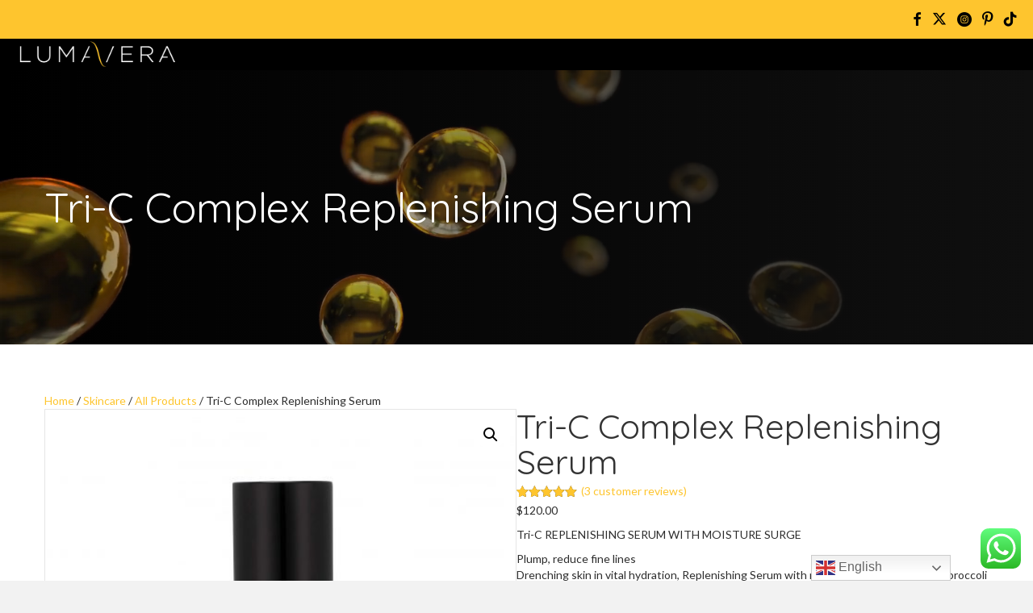

--- FILE ---
content_type: text/html; charset=UTF-8
request_url: https://lumavera.com/product/anti-aging-serum-with-tri-c-complex/
body_size: 32610
content:
<!DOCTYPE html>
<html lang="en-US">
<head>
<meta charset="UTF-8" />
<meta name='viewport' content='width=device-width, initial-scale=1.0' />
<meta http-equiv='X-UA-Compatible' content='IE=edge' />
<link rel="profile" href="https://gmpg.org/xfn/11" />
<meta name='robots' content='index, follow, max-image-preview:large, max-snippet:-1, max-video-preview:-1' />
	<style>img:is([sizes="auto" i], [sizes^="auto," i]) { contain-intrinsic-size: 3000px 1500px }</style>
	<script>window._wca = window._wca || [];</script>

	<!-- This site is optimized with the Yoast SEO Premium plugin v26.7 (Yoast SEO v26.8) - https://yoast.com/product/yoast-seo-premium-wordpress/ -->
	<title>Tri-C Complex Replenishing Serum | Anti-Aging Serum</title>
	<meta name="description" content="Anti-Aging Serum formulated with a synergistic complex of next generation anti-aging &amp; moisturizing ingredients to improve skin tone and texture." />
	<link rel="canonical" href="https://lumavera.com/product/anti-aging-serum-with-tri-c-complex/" />
	<meta property="og:locale" content="en_US" />
	<meta property="og:type" content="article" />
	<meta property="og:title" content="Tri-C Complex Replenishing Serum" />
	<meta property="og:description" content="Anti-Aging Serum formulated with a synergistic complex of next generation anti-aging &amp; moisturizing ingredients to improve skin tone and texture." />
	<meta property="og:url" content="https://lumavera.com/product/anti-aging-serum-with-tri-c-complex/" />
	<meta property="og:site_name" content="Lumavera" />
	<meta property="article:publisher" content="https://www.facebook.com/lumaveraskin?fref=ts" />
	<meta property="article:modified_time" content="2025-07-15T19:24:43+00:00" />
	<meta property="og:image" content="https://lumavera.com/wp-content/uploads/2015/10/ImageConverter12044_036_Tif_NEW-scaled.jpeg" />
	<meta property="og:image:width" content="864" />
	<meta property="og:image:height" content="1080" />
	<meta property="og:image:type" content="image/jpeg" />
	<meta name="twitter:card" content="summary_large_image" />
	<meta name="twitter:site" content="@lumavera1" />
	<meta name="twitter:label1" content="Est. reading time" />
	<meta name="twitter:data1" content="1 minute" />
	<script type="application/ld+json" class="yoast-schema-graph">{"@context":"https://schema.org","@graph":[{"@type":"WebPage","@id":"https://lumavera.com/product/anti-aging-serum-with-tri-c-complex/","url":"https://lumavera.com/product/anti-aging-serum-with-tri-c-complex/","name":"Tri-C Complex Replenishing Serum | Anti-Aging Serum","isPartOf":{"@id":"https://lumavera.com/#website"},"primaryImageOfPage":{"@id":"https://lumavera.com/product/anti-aging-serum-with-tri-c-complex/#primaryimage"},"image":{"@id":"https://lumavera.com/product/anti-aging-serum-with-tri-c-complex/#primaryimage"},"thumbnailUrl":"https://lumavera.com/wp-content/uploads/2015/10/ImageConverter12044_036_Tif_NEW-scaled.jpeg","datePublished":"2015-10-07T10:35:42+00:00","dateModified":"2025-07-15T19:24:43+00:00","description":"Anti-Aging Serum formulated with a synergistic complex of next generation anti-aging & moisturizing ingredients to improve skin tone and texture.","breadcrumb":{"@id":"https://lumavera.com/product/anti-aging-serum-with-tri-c-complex/#breadcrumb"},"inLanguage":"en-US","potentialAction":[{"@type":"ReadAction","target":["https://lumavera.com/product/anti-aging-serum-with-tri-c-complex/"]}]},{"@type":"ImageObject","inLanguage":"en-US","@id":"https://lumavera.com/product/anti-aging-serum-with-tri-c-complex/#primaryimage","url":"https://lumavera.com/wp-content/uploads/2015/10/ImageConverter12044_036_Tif_NEW-scaled.jpeg","contentUrl":"https://lumavera.com/wp-content/uploads/2015/10/ImageConverter12044_036_Tif_NEW-scaled.jpeg","width":864,"height":1080,"caption":"A black bottle of lotion on top of a white table."},{"@type":"BreadcrumbList","@id":"https://lumavera.com/product/anti-aging-serum-with-tri-c-complex/#breadcrumb","itemListElement":[{"@type":"ListItem","position":1,"name":"Home","item":"https://lumavera.com/"},{"@type":"ListItem","position":2,"name":"Shop","item":"https://lumavera.com/shop/"},{"@type":"ListItem","position":3,"name":"Tri-C Complex Replenishing Serum"}]},{"@type":"WebSite","@id":"https://lumavera.com/#website","url":"https://lumavera.com/","name":"Lumavera","description":"Skincare Wellness","publisher":{"@id":"https://lumavera.com/#organization"},"potentialAction":[{"@type":"SearchAction","target":{"@type":"EntryPoint","urlTemplate":"https://lumavera.com/?s={search_term_string}"},"query-input":{"@type":"PropertyValueSpecification","valueRequired":true,"valueName":"search_term_string"}}],"inLanguage":"en-US"},{"@type":"Organization","@id":"https://lumavera.com/#organization","name":"Lumavera","url":"https://lumavera.com/","logo":{"@type":"ImageObject","inLanguage":"en-US","@id":"https://lumavera.com/#/schema/logo/image/","url":"https://lumavera.com/wp-content/uploads/2017/03/new-logo-2-Recovered-scaled.jpg","contentUrl":"https://lumavera.com/wp-content/uploads/2017/03/new-logo-2-Recovered-scaled.jpg","width":1694,"height":1080,"caption":"Lumavera"},"image":{"@id":"https://lumavera.com/#/schema/logo/image/"},"sameAs":["https://www.facebook.com/lumaveraskin?fref=ts","https://x.com/lumavera1","https://www.instagram.com/lumaveracosmetics/?hl=en","https://www.tiktok.com/@lumavera7"]}]}</script>
	<!-- / Yoast SEO Premium plugin. -->


<link rel='dns-prefetch' href='//stats.wp.com' />
<link rel='dns-prefetch' href='//use.fontawesome.com' />
<link rel='dns-prefetch' href='//fonts.googleapis.com' />
<link rel='dns-prefetch' href='//www.googletagmanager.com' />
<link href='https://fonts.gstatic.com' crossorigin rel='preconnect' />
<link href='//hb.wpmucdn.com' rel='preconnect' />
<link href='http://use.fontawesome.com' crossorigin='' rel='preconnect' />
<link href='http://fonts.googleapis.com' rel='preconnect' />
<link href='//fonts.gstatic.com' crossorigin='' rel='preconnect' />
<link rel="alternate" type="application/rss+xml" title="Lumavera &raquo; Feed" href="https://lumavera.com/feed/" />
<link rel="alternate" type="application/rss+xml" title="Lumavera &raquo; Comments Feed" href="https://lumavera.com/comments/feed/" />
<link rel="alternate" type="application/rss+xml" title="Lumavera &raquo; Tri-C Complex Replenishing Serum Comments Feed" href="https://lumavera.com/product/anti-aging-serum-with-tri-c-complex/feed/" />
<script>
window._wpemojiSettings = {"baseUrl":"https:\/\/s.w.org\/images\/core\/emoji\/16.0.1\/72x72\/","ext":".png","svgUrl":"https:\/\/s.w.org\/images\/core\/emoji\/16.0.1\/svg\/","svgExt":".svg","source":{"concatemoji":"https:\/\/lumavera.com\/wp-includes\/js\/wp-emoji-release.min.js?ver=6.8.3"}};
/*! This file is auto-generated */
!function(s,n){var o,i,e;function c(e){try{var t={supportTests:e,timestamp:(new Date).valueOf()};sessionStorage.setItem(o,JSON.stringify(t))}catch(e){}}function p(e,t,n){e.clearRect(0,0,e.canvas.width,e.canvas.height),e.fillText(t,0,0);var t=new Uint32Array(e.getImageData(0,0,e.canvas.width,e.canvas.height).data),a=(e.clearRect(0,0,e.canvas.width,e.canvas.height),e.fillText(n,0,0),new Uint32Array(e.getImageData(0,0,e.canvas.width,e.canvas.height).data));return t.every(function(e,t){return e===a[t]})}function u(e,t){e.clearRect(0,0,e.canvas.width,e.canvas.height),e.fillText(t,0,0);for(var n=e.getImageData(16,16,1,1),a=0;a<n.data.length;a++)if(0!==n.data[a])return!1;return!0}function f(e,t,n,a){switch(t){case"flag":return n(e,"\ud83c\udff3\ufe0f\u200d\u26a7\ufe0f","\ud83c\udff3\ufe0f\u200b\u26a7\ufe0f")?!1:!n(e,"\ud83c\udde8\ud83c\uddf6","\ud83c\udde8\u200b\ud83c\uddf6")&&!n(e,"\ud83c\udff4\udb40\udc67\udb40\udc62\udb40\udc65\udb40\udc6e\udb40\udc67\udb40\udc7f","\ud83c\udff4\u200b\udb40\udc67\u200b\udb40\udc62\u200b\udb40\udc65\u200b\udb40\udc6e\u200b\udb40\udc67\u200b\udb40\udc7f");case"emoji":return!a(e,"\ud83e\udedf")}return!1}function g(e,t,n,a){var r="undefined"!=typeof WorkerGlobalScope&&self instanceof WorkerGlobalScope?new OffscreenCanvas(300,150):s.createElement("canvas"),o=r.getContext("2d",{willReadFrequently:!0}),i=(o.textBaseline="top",o.font="600 32px Arial",{});return e.forEach(function(e){i[e]=t(o,e,n,a)}),i}function t(e){var t=s.createElement("script");t.src=e,t.defer=!0,s.head.appendChild(t)}"undefined"!=typeof Promise&&(o="wpEmojiSettingsSupports",i=["flag","emoji"],n.supports={everything:!0,everythingExceptFlag:!0},e=new Promise(function(e){s.addEventListener("DOMContentLoaded",e,{once:!0})}),new Promise(function(t){var n=function(){try{var e=JSON.parse(sessionStorage.getItem(o));if("object"==typeof e&&"number"==typeof e.timestamp&&(new Date).valueOf()<e.timestamp+604800&&"object"==typeof e.supportTests)return e.supportTests}catch(e){}return null}();if(!n){if("undefined"!=typeof Worker&&"undefined"!=typeof OffscreenCanvas&&"undefined"!=typeof URL&&URL.createObjectURL&&"undefined"!=typeof Blob)try{var e="postMessage("+g.toString()+"("+[JSON.stringify(i),f.toString(),p.toString(),u.toString()].join(",")+"));",a=new Blob([e],{type:"text/javascript"}),r=new Worker(URL.createObjectURL(a),{name:"wpTestEmojiSupports"});return void(r.onmessage=function(e){c(n=e.data),r.terminate(),t(n)})}catch(e){}c(n=g(i,f,p,u))}t(n)}).then(function(e){for(var t in e)n.supports[t]=e[t],n.supports.everything=n.supports.everything&&n.supports[t],"flag"!==t&&(n.supports.everythingExceptFlag=n.supports.everythingExceptFlag&&n.supports[t]);n.supports.everythingExceptFlag=n.supports.everythingExceptFlag&&!n.supports.flag,n.DOMReady=!1,n.readyCallback=function(){n.DOMReady=!0}}).then(function(){return e}).then(function(){var e;n.supports.everything||(n.readyCallback(),(e=n.source||{}).concatemoji?t(e.concatemoji):e.wpemoji&&e.twemoji&&(t(e.twemoji),t(e.wpemoji)))}))}((window,document),window._wpemojiSettings);
</script>
<link rel='stylesheet' id='stripe-main-styles-css' href='https://lumavera.com/wp-content/mu-plugins/vendor/godaddy/mwc-core/assets/css/stripe-settings.css' media='all' />
<link rel='stylesheet' id='godaddy-payments-payinperson-main-styles-css' href='https://lumavera.com/wp-content/mu-plugins/vendor/godaddy/mwc-core/assets/css/pay-in-person-method.css' media='all' />
<link rel='stylesheet' id='acfwf-wc-cart-block-integration-css' href='https://lumavera.com/wp-content/plugins/advanced-coupons-for-woocommerce-free/dist/assets/index-467dde24.css?ver=1766042846' media='all' />
<link rel='stylesheet' id='acfwf-wc-checkout-block-integration-css' href='https://lumavera.com/wp-content/plugins/advanced-coupons-for-woocommerce-free/dist/assets/index-2a7d8588.css?ver=1766042846' media='all' />
<link rel='stylesheet' id='ht_ctc_main_css-css' href='https://lumavera.com/wp-content/plugins/click-to-chat-for-whatsapp/new/inc/assets/css/main.css?ver=4.36' media='all' />
<style id='wp-emoji-styles-inline-css'>

	img.wp-smiley, img.emoji {
		display: inline !important;
		border: none !important;
		box-shadow: none !important;
		height: 1em !important;
		width: 1em !important;
		margin: 0 0.07em !important;
		vertical-align: -0.1em !important;
		background: none !important;
		padding: 0 !important;
	}
</style>
<link rel='stylesheet' id='wp-block-library-css' href='https://lumavera.com/wp-includes/css/dist/block-library/style.min.css?ver=6.8.3' media='all' />
<style id='wp-block-library-theme-inline-css'>
.wp-block-audio :where(figcaption){color:#555;font-size:13px;text-align:center}.is-dark-theme .wp-block-audio :where(figcaption){color:#ffffffa6}.wp-block-audio{margin:0 0 1em}.wp-block-code{border:1px solid #ccc;border-radius:4px;font-family:Menlo,Consolas,monaco,monospace;padding:.8em 1em}.wp-block-embed :where(figcaption){color:#555;font-size:13px;text-align:center}.is-dark-theme .wp-block-embed :where(figcaption){color:#ffffffa6}.wp-block-embed{margin:0 0 1em}.blocks-gallery-caption{color:#555;font-size:13px;text-align:center}.is-dark-theme .blocks-gallery-caption{color:#ffffffa6}:root :where(.wp-block-image figcaption){color:#555;font-size:13px;text-align:center}.is-dark-theme :root :where(.wp-block-image figcaption){color:#ffffffa6}.wp-block-image{margin:0 0 1em}.wp-block-pullquote{border-bottom:4px solid;border-top:4px solid;color:currentColor;margin-bottom:1.75em}.wp-block-pullquote cite,.wp-block-pullquote footer,.wp-block-pullquote__citation{color:currentColor;font-size:.8125em;font-style:normal;text-transform:uppercase}.wp-block-quote{border-left:.25em solid;margin:0 0 1.75em;padding-left:1em}.wp-block-quote cite,.wp-block-quote footer{color:currentColor;font-size:.8125em;font-style:normal;position:relative}.wp-block-quote:where(.has-text-align-right){border-left:none;border-right:.25em solid;padding-left:0;padding-right:1em}.wp-block-quote:where(.has-text-align-center){border:none;padding-left:0}.wp-block-quote.is-large,.wp-block-quote.is-style-large,.wp-block-quote:where(.is-style-plain){border:none}.wp-block-search .wp-block-search__label{font-weight:700}.wp-block-search__button{border:1px solid #ccc;padding:.375em .625em}:where(.wp-block-group.has-background){padding:1.25em 2.375em}.wp-block-separator.has-css-opacity{opacity:.4}.wp-block-separator{border:none;border-bottom:2px solid;margin-left:auto;margin-right:auto}.wp-block-separator.has-alpha-channel-opacity{opacity:1}.wp-block-separator:not(.is-style-wide):not(.is-style-dots){width:100px}.wp-block-separator.has-background:not(.is-style-dots){border-bottom:none;height:1px}.wp-block-separator.has-background:not(.is-style-wide):not(.is-style-dots){height:2px}.wp-block-table{margin:0 0 1em}.wp-block-table td,.wp-block-table th{word-break:normal}.wp-block-table :where(figcaption){color:#555;font-size:13px;text-align:center}.is-dark-theme .wp-block-table :where(figcaption){color:#ffffffa6}.wp-block-video :where(figcaption){color:#555;font-size:13px;text-align:center}.is-dark-theme .wp-block-video :where(figcaption){color:#ffffffa6}.wp-block-video{margin:0 0 1em}:root :where(.wp-block-template-part.has-background){margin-bottom:0;margin-top:0;padding:1.25em 2.375em}
</style>
<style id='classic-theme-styles-inline-css'>
/*! This file is auto-generated */
.wp-block-button__link{color:#fff;background-color:#32373c;border-radius:9999px;box-shadow:none;text-decoration:none;padding:calc(.667em + 2px) calc(1.333em + 2px);font-size:1.125em}.wp-block-file__button{background:#32373c;color:#fff;text-decoration:none}
</style>
<link rel='stylesheet' id='acfw-blocks-frontend-css' href='https://lumavera.com/wp-content/plugins/advanced-coupons-for-woocommerce-free/css/acfw-blocks-frontend.css?ver=4.7.1' media='all' />
<link rel='stylesheet' id='wp-components-css' href='https://lumavera.com/wp-includes/css/dist/components/style.min.css?ver=6.8.3' media='all' />
<link rel='stylesheet' id='wp-preferences-css' href='https://lumavera.com/wp-includes/css/dist/preferences/style.min.css?ver=6.8.3' media='all' />
<link rel='stylesheet' id='wp-block-editor-css' href='https://lumavera.com/wp-includes/css/dist/block-editor/style.min.css?ver=6.8.3' media='all' />
<link rel='stylesheet' id='popup-maker-block-library-style-css' href='https://lumavera.com/wp-content/plugins/popup-maker/dist/packages/block-library-style.css?ver=dbea705cfafe089d65f1' media='all' />
<link rel='stylesheet' id='mediaelement-css' href='https://lumavera.com/wp-includes/js/mediaelement/mediaelementplayer-legacy.min.css?ver=4.2.17' media='all' />
<link rel='stylesheet' id='wp-mediaelement-css' href='https://lumavera.com/wp-includes/js/mediaelement/wp-mediaelement.min.css?ver=6.8.3' media='all' />
<style id='jetpack-sharing-buttons-style-inline-css'>
.jetpack-sharing-buttons__services-list{display:flex;flex-direction:row;flex-wrap:wrap;gap:0;list-style-type:none;margin:5px;padding:0}.jetpack-sharing-buttons__services-list.has-small-icon-size{font-size:12px}.jetpack-sharing-buttons__services-list.has-normal-icon-size{font-size:16px}.jetpack-sharing-buttons__services-list.has-large-icon-size{font-size:24px}.jetpack-sharing-buttons__services-list.has-huge-icon-size{font-size:36px}@media print{.jetpack-sharing-buttons__services-list{display:none!important}}.editor-styles-wrapper .wp-block-jetpack-sharing-buttons{gap:0;padding-inline-start:0}ul.jetpack-sharing-buttons__services-list.has-background{padding:1.25em 2.375em}
</style>
<style id='font-awesome-svg-styles-default-inline-css'>
.svg-inline--fa {
  display: inline-block;
  height: 1em;
  overflow: visible;
  vertical-align: -.125em;
}
</style>
<link rel='stylesheet' id='font-awesome-svg-styles-css' href='https://lumavera.com/wp-content/uploads/font-awesome/v6.6.0/css/svg-with-js.css' media='all' />
<style id='font-awesome-svg-styles-inline-css'>
   .wp-block-font-awesome-icon svg::before,
   .wp-rich-text-font-awesome-icon svg::before {content: unset;}
</style>
<link rel='stylesheet' id='cr-frontend-css-css' href='https://lumavera.com/wp-content/plugins/customer-reviews-woocommerce/css/frontend.css?ver=5.97.0' media='all' />
<link rel='stylesheet' id='cr-badges-css-css' href='https://lumavera.com/wp-content/plugins/customer-reviews-woocommerce/css/badges.css?ver=5.97.0' media='all' />
<style id='global-styles-inline-css'>
:root{--wp--preset--aspect-ratio--square: 1;--wp--preset--aspect-ratio--4-3: 4/3;--wp--preset--aspect-ratio--3-4: 3/4;--wp--preset--aspect-ratio--3-2: 3/2;--wp--preset--aspect-ratio--2-3: 2/3;--wp--preset--aspect-ratio--16-9: 16/9;--wp--preset--aspect-ratio--9-16: 9/16;--wp--preset--color--black: #000000;--wp--preset--color--cyan-bluish-gray: #abb8c3;--wp--preset--color--white: #ffffff;--wp--preset--color--pale-pink: #f78da7;--wp--preset--color--vivid-red: #cf2e2e;--wp--preset--color--luminous-vivid-orange: #ff6900;--wp--preset--color--luminous-vivid-amber: #fcb900;--wp--preset--color--light-green-cyan: #7bdcb5;--wp--preset--color--vivid-green-cyan: #00d084;--wp--preset--color--pale-cyan-blue: #8ed1fc;--wp--preset--color--vivid-cyan-blue: #0693e3;--wp--preset--color--vivid-purple: #9b51e0;--wp--preset--color--fl-heading-text: #333333;--wp--preset--color--fl-body-bg: #f2f2f2;--wp--preset--color--fl-body-text: #2d2d2d;--wp--preset--color--fl-accent: #fec52e;--wp--preset--color--fl-accent-hover: #d89d27;--wp--preset--color--fl-topbar-bg: #ffffff;--wp--preset--color--fl-topbar-text: #757575;--wp--preset--color--fl-topbar-link: #2b7bb9;--wp--preset--color--fl-topbar-hover: #2b7bb9;--wp--preset--color--fl-header-bg: #ffffff;--wp--preset--color--fl-header-text: #757575;--wp--preset--color--fl-header-link: #757575;--wp--preset--color--fl-header-hover: #2b7bb9;--wp--preset--color--fl-nav-bg: #ffffff;--wp--preset--color--fl-nav-link: #757575;--wp--preset--color--fl-nav-hover: #2b7bb9;--wp--preset--color--fl-content-bg: #ffffff;--wp--preset--color--fl-footer-widgets-bg: #ffffff;--wp--preset--color--fl-footer-widgets-text: #757575;--wp--preset--color--fl-footer-widgets-link: #2b7bb9;--wp--preset--color--fl-footer-widgets-hover: #2b7bb9;--wp--preset--color--fl-footer-bg: #ffffff;--wp--preset--color--fl-footer-text: #757575;--wp--preset--color--fl-footer-link: #2b7bb9;--wp--preset--color--fl-footer-hover: #2b7bb9;--wp--preset--gradient--vivid-cyan-blue-to-vivid-purple: linear-gradient(135deg,rgba(6,147,227,1) 0%,rgb(155,81,224) 100%);--wp--preset--gradient--light-green-cyan-to-vivid-green-cyan: linear-gradient(135deg,rgb(122,220,180) 0%,rgb(0,208,130) 100%);--wp--preset--gradient--luminous-vivid-amber-to-luminous-vivid-orange: linear-gradient(135deg,rgba(252,185,0,1) 0%,rgba(255,105,0,1) 100%);--wp--preset--gradient--luminous-vivid-orange-to-vivid-red: linear-gradient(135deg,rgba(255,105,0,1) 0%,rgb(207,46,46) 100%);--wp--preset--gradient--very-light-gray-to-cyan-bluish-gray: linear-gradient(135deg,rgb(238,238,238) 0%,rgb(169,184,195) 100%);--wp--preset--gradient--cool-to-warm-spectrum: linear-gradient(135deg,rgb(74,234,220) 0%,rgb(151,120,209) 20%,rgb(207,42,186) 40%,rgb(238,44,130) 60%,rgb(251,105,98) 80%,rgb(254,248,76) 100%);--wp--preset--gradient--blush-light-purple: linear-gradient(135deg,rgb(255,206,236) 0%,rgb(152,150,240) 100%);--wp--preset--gradient--blush-bordeaux: linear-gradient(135deg,rgb(254,205,165) 0%,rgb(254,45,45) 50%,rgb(107,0,62) 100%);--wp--preset--gradient--luminous-dusk: linear-gradient(135deg,rgb(255,203,112) 0%,rgb(199,81,192) 50%,rgb(65,88,208) 100%);--wp--preset--gradient--pale-ocean: linear-gradient(135deg,rgb(255,245,203) 0%,rgb(182,227,212) 50%,rgb(51,167,181) 100%);--wp--preset--gradient--electric-grass: linear-gradient(135deg,rgb(202,248,128) 0%,rgb(113,206,126) 100%);--wp--preset--gradient--midnight: linear-gradient(135deg,rgb(2,3,129) 0%,rgb(40,116,252) 100%);--wp--preset--font-size--small: 13px;--wp--preset--font-size--medium: 20px;--wp--preset--font-size--large: 36px;--wp--preset--font-size--x-large: 42px;--wp--preset--spacing--20: 0.44rem;--wp--preset--spacing--30: 0.67rem;--wp--preset--spacing--40: 1rem;--wp--preset--spacing--50: 1.5rem;--wp--preset--spacing--60: 2.25rem;--wp--preset--spacing--70: 3.38rem;--wp--preset--spacing--80: 5.06rem;--wp--preset--shadow--natural: 6px 6px 9px rgba(0, 0, 0, 0.2);--wp--preset--shadow--deep: 12px 12px 50px rgba(0, 0, 0, 0.4);--wp--preset--shadow--sharp: 6px 6px 0px rgba(0, 0, 0, 0.2);--wp--preset--shadow--outlined: 6px 6px 0px -3px rgba(255, 255, 255, 1), 6px 6px rgba(0, 0, 0, 1);--wp--preset--shadow--crisp: 6px 6px 0px rgba(0, 0, 0, 1);}:where(.is-layout-flex){gap: 0.5em;}:where(.is-layout-grid){gap: 0.5em;}body .is-layout-flex{display: flex;}.is-layout-flex{flex-wrap: wrap;align-items: center;}.is-layout-flex > :is(*, div){margin: 0;}body .is-layout-grid{display: grid;}.is-layout-grid > :is(*, div){margin: 0;}:where(.wp-block-columns.is-layout-flex){gap: 2em;}:where(.wp-block-columns.is-layout-grid){gap: 2em;}:where(.wp-block-post-template.is-layout-flex){gap: 1.25em;}:where(.wp-block-post-template.is-layout-grid){gap: 1.25em;}.has-black-color{color: var(--wp--preset--color--black) !important;}.has-cyan-bluish-gray-color{color: var(--wp--preset--color--cyan-bluish-gray) !important;}.has-white-color{color: var(--wp--preset--color--white) !important;}.has-pale-pink-color{color: var(--wp--preset--color--pale-pink) !important;}.has-vivid-red-color{color: var(--wp--preset--color--vivid-red) !important;}.has-luminous-vivid-orange-color{color: var(--wp--preset--color--luminous-vivid-orange) !important;}.has-luminous-vivid-amber-color{color: var(--wp--preset--color--luminous-vivid-amber) !important;}.has-light-green-cyan-color{color: var(--wp--preset--color--light-green-cyan) !important;}.has-vivid-green-cyan-color{color: var(--wp--preset--color--vivid-green-cyan) !important;}.has-pale-cyan-blue-color{color: var(--wp--preset--color--pale-cyan-blue) !important;}.has-vivid-cyan-blue-color{color: var(--wp--preset--color--vivid-cyan-blue) !important;}.has-vivid-purple-color{color: var(--wp--preset--color--vivid-purple) !important;}.has-black-background-color{background-color: var(--wp--preset--color--black) !important;}.has-cyan-bluish-gray-background-color{background-color: var(--wp--preset--color--cyan-bluish-gray) !important;}.has-white-background-color{background-color: var(--wp--preset--color--white) !important;}.has-pale-pink-background-color{background-color: var(--wp--preset--color--pale-pink) !important;}.has-vivid-red-background-color{background-color: var(--wp--preset--color--vivid-red) !important;}.has-luminous-vivid-orange-background-color{background-color: var(--wp--preset--color--luminous-vivid-orange) !important;}.has-luminous-vivid-amber-background-color{background-color: var(--wp--preset--color--luminous-vivid-amber) !important;}.has-light-green-cyan-background-color{background-color: var(--wp--preset--color--light-green-cyan) !important;}.has-vivid-green-cyan-background-color{background-color: var(--wp--preset--color--vivid-green-cyan) !important;}.has-pale-cyan-blue-background-color{background-color: var(--wp--preset--color--pale-cyan-blue) !important;}.has-vivid-cyan-blue-background-color{background-color: var(--wp--preset--color--vivid-cyan-blue) !important;}.has-vivid-purple-background-color{background-color: var(--wp--preset--color--vivid-purple) !important;}.has-black-border-color{border-color: var(--wp--preset--color--black) !important;}.has-cyan-bluish-gray-border-color{border-color: var(--wp--preset--color--cyan-bluish-gray) !important;}.has-white-border-color{border-color: var(--wp--preset--color--white) !important;}.has-pale-pink-border-color{border-color: var(--wp--preset--color--pale-pink) !important;}.has-vivid-red-border-color{border-color: var(--wp--preset--color--vivid-red) !important;}.has-luminous-vivid-orange-border-color{border-color: var(--wp--preset--color--luminous-vivid-orange) !important;}.has-luminous-vivid-amber-border-color{border-color: var(--wp--preset--color--luminous-vivid-amber) !important;}.has-light-green-cyan-border-color{border-color: var(--wp--preset--color--light-green-cyan) !important;}.has-vivid-green-cyan-border-color{border-color: var(--wp--preset--color--vivid-green-cyan) !important;}.has-pale-cyan-blue-border-color{border-color: var(--wp--preset--color--pale-cyan-blue) !important;}.has-vivid-cyan-blue-border-color{border-color: var(--wp--preset--color--vivid-cyan-blue) !important;}.has-vivid-purple-border-color{border-color: var(--wp--preset--color--vivid-purple) !important;}.has-vivid-cyan-blue-to-vivid-purple-gradient-background{background: var(--wp--preset--gradient--vivid-cyan-blue-to-vivid-purple) !important;}.has-light-green-cyan-to-vivid-green-cyan-gradient-background{background: var(--wp--preset--gradient--light-green-cyan-to-vivid-green-cyan) !important;}.has-luminous-vivid-amber-to-luminous-vivid-orange-gradient-background{background: var(--wp--preset--gradient--luminous-vivid-amber-to-luminous-vivid-orange) !important;}.has-luminous-vivid-orange-to-vivid-red-gradient-background{background: var(--wp--preset--gradient--luminous-vivid-orange-to-vivid-red) !important;}.has-very-light-gray-to-cyan-bluish-gray-gradient-background{background: var(--wp--preset--gradient--very-light-gray-to-cyan-bluish-gray) !important;}.has-cool-to-warm-spectrum-gradient-background{background: var(--wp--preset--gradient--cool-to-warm-spectrum) !important;}.has-blush-light-purple-gradient-background{background: var(--wp--preset--gradient--blush-light-purple) !important;}.has-blush-bordeaux-gradient-background{background: var(--wp--preset--gradient--blush-bordeaux) !important;}.has-luminous-dusk-gradient-background{background: var(--wp--preset--gradient--luminous-dusk) !important;}.has-pale-ocean-gradient-background{background: var(--wp--preset--gradient--pale-ocean) !important;}.has-electric-grass-gradient-background{background: var(--wp--preset--gradient--electric-grass) !important;}.has-midnight-gradient-background{background: var(--wp--preset--gradient--midnight) !important;}.has-small-font-size{font-size: var(--wp--preset--font-size--small) !important;}.has-medium-font-size{font-size: var(--wp--preset--font-size--medium) !important;}.has-large-font-size{font-size: var(--wp--preset--font-size--large) !important;}.has-x-large-font-size{font-size: var(--wp--preset--font-size--x-large) !important;}
:where(.wp-block-post-template.is-layout-flex){gap: 1.25em;}:where(.wp-block-post-template.is-layout-grid){gap: 1.25em;}
:where(.wp-block-columns.is-layout-flex){gap: 2em;}:where(.wp-block-columns.is-layout-grid){gap: 2em;}
:root :where(.wp-block-pullquote){font-size: 1.5em;line-height: 1.6;}
</style>
<link rel='stylesheet' id='photoswipe-css' href='https://lumavera.com/wp-content/plugins/woocommerce/assets/css/photoswipe/photoswipe.min.css?ver=10.4.3' media='all' />
<link rel='stylesheet' id='photoswipe-default-skin-css' href='https://lumavera.com/wp-content/plugins/woocommerce/assets/css/photoswipe/default-skin/default-skin.min.css?ver=10.4.3' media='all' />
<link rel='stylesheet' id='woocommerce-layout-css' href='https://lumavera.com/wp-content/plugins/woocommerce/assets/css/woocommerce-layout.css?ver=10.4.3' media='all' />
<style id='woocommerce-layout-inline-css'>

	.infinite-scroll .woocommerce-pagination {
		display: none;
	}
</style>
<link rel='stylesheet' id='woocommerce-smallscreen-css' href='https://lumavera.com/wp-content/plugins/woocommerce/assets/css/woocommerce-smallscreen.css?ver=10.4.3' media='only screen and (max-width: 767px)' />
<link rel='stylesheet' id='woocommerce-general-css' href='https://lumavera.com/wp-content/plugins/woocommerce/assets/css/woocommerce.css?ver=10.4.3' media='all' />
<style id='woocommerce-inline-inline-css'>
.woocommerce form .form-row .required { visibility: visible; }
</style>
<link rel='stylesheet' id='godaddy-styles-css' href='https://lumavera.com/wp-content/mu-plugins/vendor/wpex/godaddy-launch/includes/Dependencies/GoDaddy/Styles/build/latest.css?ver=2.0.2' media='all' />
<link rel='stylesheet' id='ultimate-icons-css' href='https://lumavera.com/wp-content/uploads/bb-plugin/icons/ultimate-icons/style.css?ver=2.10.0.5' media='all' />
<link rel='stylesheet' id='fl-builder-layout-bundle-a5a2b0340c6d68b5f2771082407aa75f-css' href='https://lumavera.com/wp-content/uploads/bb-plugin/cache/a5a2b0340c6d68b5f2771082407aa75f-layout-bundle.css?ver=2.10.0.5-1.5.2.1' media='all' />
<link rel='stylesheet' id='WCPAY_WOOPAY-css' href='https://lumavera.com/wp-content/plugins/woocommerce-payments/dist/woopay.css?ver=10.4.0' media='all' />
<link rel='stylesheet' id='WCPAY_EXPRESS_CHECKOUT_ECE-css' href='https://lumavera.com/wp-content/plugins/woocommerce-payments/dist/express-checkout.css?ver=10.4.0' media='all' />
<link rel='stylesheet' id='font-awesome-official-css' href='https://use.fontawesome.com/releases/v6.6.0/css/all.css' media='all' integrity="sha384-h/hnnw1Bi4nbpD6kE7nYfCXzovi622sY5WBxww8ARKwpdLj5kUWjRuyiXaD1U2JT" crossorigin="anonymous" />
<link rel='stylesheet' id='popup-maker-site-css' href='//lumavera.com/wp-content/uploads/pum/pum-site-styles.css?generated=1765651314&#038;ver=1.21.5' media='all' />
<link rel='stylesheet' id='jquery-magnificpopup-css' href='https://lumavera.com/wp-content/plugins/bb-plugin/css/jquery.magnificpopup.min.css?ver=2.10.0.5' media='all' />
<link rel='stylesheet' id='base-css' href='https://lumavera.com/wp-content/themes/bb-theme/css/base.min.css?ver=1.7.19.1' media='all' />
<link rel='stylesheet' id='fl-automator-skin-css' href='https://lumavera.com/wp-content/uploads/bb-theme/skin-693f9b5c2d12a.css?ver=1.7.19.1' media='all' />
<link rel='stylesheet' id='fl-child-theme-css' href='https://lumavera.com/wp-content/themes/bb-theme-child/style.css?ver=6.8.3' media='all' />
<link rel='stylesheet' id='fl-builder-google-fonts-cab1d1ddffbb4d6d63c9516040c2a6f9-css' href='//fonts.googleapis.com/css?family=Lato%3A300%2C400%2C700%7CQuicksand%3A400&#038;ver=6.8.3' media='all' />
<link rel='stylesheet' id='font-awesome-official-v4shim-css' href='https://use.fontawesome.com/releases/v6.6.0/css/v4-shims.css' media='all' integrity="sha384-Heamg4F/EELwbmnBJapxaWTkcdX/DCrJpYgSshI5BkI7xghn3RvDcpG+1xUJt/7K" crossorigin="anonymous" />
<script src="https://lumavera.com/wp-includes/js/jquery/jquery.min.js?ver=3.7.1" id="jquery-core-js"></script>
<script src="https://lumavera.com/wp-includes/js/jquery/jquery-migrate.min.js?ver=3.4.1" id="jquery-migrate-js"></script>
<script src="https://lumavera.com/wp-content/plugins/woocommerce/assets/js/jquery-blockui/jquery.blockUI.min.js?ver=2.7.0-wc.10.4.3" id="wc-jquery-blockui-js" defer data-wp-strategy="defer"></script>
<script id="wc-add-to-cart-js-extra">
var wc_add_to_cart_params = {"ajax_url":"\/wp-admin\/admin-ajax.php","wc_ajax_url":"\/?wc-ajax=%%endpoint%%","i18n_view_cart":"View cart","cart_url":"https:\/\/lumavera.com\/cart\/","is_cart":"","cart_redirect_after_add":"no"};
</script>
<script src="https://lumavera.com/wp-content/plugins/woocommerce/assets/js/frontend/add-to-cart.min.js?ver=10.4.3" id="wc-add-to-cart-js" defer data-wp-strategy="defer"></script>
<script src="https://lumavera.com/wp-content/plugins/woocommerce/assets/js/zoom/jquery.zoom.min.js?ver=1.7.21-wc.10.4.3" id="wc-zoom-js" defer data-wp-strategy="defer"></script>
<script src="https://lumavera.com/wp-content/plugins/woocommerce/assets/js/flexslider/jquery.flexslider.min.js?ver=2.7.2-wc.10.4.3" id="wc-flexslider-js" defer data-wp-strategy="defer"></script>
<script src="https://lumavera.com/wp-content/plugins/woocommerce/assets/js/photoswipe/photoswipe.min.js?ver=4.1.1-wc.10.4.3" id="wc-photoswipe-js" defer data-wp-strategy="defer"></script>
<script src="https://lumavera.com/wp-content/plugins/woocommerce/assets/js/photoswipe/photoswipe-ui-default.min.js?ver=4.1.1-wc.10.4.3" id="wc-photoswipe-ui-default-js" defer data-wp-strategy="defer"></script>
<script id="wc-single-product-js-extra">
var wc_single_product_params = {"i18n_required_rating_text":"Please select a rating","i18n_rating_options":["1 of 5 stars","2 of 5 stars","3 of 5 stars","4 of 5 stars","5 of 5 stars"],"i18n_product_gallery_trigger_text":"View full-screen image gallery","review_rating_required":"yes","flexslider":{"rtl":false,"animation":"slide","smoothHeight":true,"directionNav":false,"controlNav":"thumbnails","slideshow":false,"animationSpeed":500,"animationLoop":false,"allowOneSlide":false},"zoom_enabled":"1","zoom_options":[],"photoswipe_enabled":"1","photoswipe_options":{"shareEl":false,"closeOnScroll":false,"history":false,"hideAnimationDuration":0,"showAnimationDuration":0},"flexslider_enabled":"1"};
</script>
<script src="https://lumavera.com/wp-content/plugins/woocommerce/assets/js/frontend/single-product.min.js?ver=10.4.3" id="wc-single-product-js" defer data-wp-strategy="defer"></script>
<script src="https://lumavera.com/wp-content/plugins/woocommerce/assets/js/js-cookie/js.cookie.min.js?ver=2.1.4-wc.10.4.3" id="wc-js-cookie-js" defer data-wp-strategy="defer"></script>
<script id="woocommerce-js-extra">
var woocommerce_params = {"ajax_url":"\/wp-admin\/admin-ajax.php","wc_ajax_url":"\/?wc-ajax=%%endpoint%%","i18n_password_show":"Show password","i18n_password_hide":"Hide password"};
</script>
<script src="https://lumavera.com/wp-content/plugins/woocommerce/assets/js/frontend/woocommerce.min.js?ver=10.4.3" id="woocommerce-js" defer data-wp-strategy="defer"></script>
<script id="WCPAY_ASSETS-js-extra">
var wcpayAssets = {"url":"https:\/\/lumavera.com\/wp-content\/plugins\/woocommerce-payments\/dist\/"};
</script>
<script src="https://stats.wp.com/s-202604.js" id="woocommerce-analytics-js" defer data-wp-strategy="defer"></script>
<link rel="https://api.w.org/" href="https://lumavera.com/wp-json/" /><link rel="alternate" title="JSON" type="application/json" href="https://lumavera.com/wp-json/wp/v2/product/310" /><link rel="EditURI" type="application/rsd+xml" title="RSD" href="https://lumavera.com/xmlrpc.php?rsd" />
<link rel='shortlink' href='https://lumavera.com/?p=310' />
<link rel="alternate" title="oEmbed (JSON)" type="application/json+oembed" href="https://lumavera.com/wp-json/oembed/1.0/embed?url=https%3A%2F%2Flumavera.com%2Fproduct%2Fanti-aging-serum-with-tri-c-complex%2F" />
<link rel="alternate" title="oEmbed (XML)" type="text/xml+oembed" href="https://lumavera.com/wp-json/oembed/1.0/embed?url=https%3A%2F%2Flumavera.com%2Fproduct%2Fanti-aging-serum-with-tri-c-complex%2F&#038;format=xml" />
<meta name="generator" content="Advanced Coupons for WooCommerce Free v4.7.1" /><meta name="generator" content="Site Kit by Google 1.170.0" /><meta name="description" content="Tri-C REPLENISHING SERUM WITH MOISTURE SURGE

Plump, reduce fine lines
Drenching skin in vital hydration, Replenishing Serum with moisture-filled spinach and broccoli plump skin to its fullest capacity. African birch, Lana blue algae and Superfood Citric Tri-C Complex stimulate collagen production to increase elasticity smoothing appearance of fine lines and wrinkles.
BENEFITS

Moisturize

Plump skin

Increase elasticity

Smooth fine lines and wrinkles
Directions: 
Morning and evening, after toning, apply 2-3 pumps of this silky serum to the face, neck and decollete using light upward strokes until absorbed. Follow with ANTI AGING EYE CREAM before applying your AM or PM moisturizer." /><meta name="keywords" content="" /><meta property="og:title" content="Tri-C Complex Replenishing Serum" /><meta property="og:description" content="Tri-C REPLENISHING SERUM WITH MOISTURE SURGE

Plump, reduce fine lines
Drenching skin in vital hydration, Replenishing Serum with moisture-filled spinach and broccoli plump skin to its fullest capacity. African birch, Lana blue algae and Superfood Citric Tri-C Complex stimulate collagen production to increase elasticity smoothing appearance of fine lines and wrinkles.
BENEFITS

Moisturize

Plump skin

Increase elasticity

Smooth fine lines and wrinkles
Directions: 
Morning and evening, after toning, apply 2-3 pumps of this silky serum to the face, neck and decollete using light upward strokes until absorbed. Follow with ANTI AGING EYE CREAM before applying your AM or PM moisturizer." /><meta property="og:url" content="https://lumavera.com/product/anti-aging-serum-with-tri-c-complex/" /><meta property="og:type" content="article" /><meta property="og:image" content="https://lumavera.com/wp-content/uploads/2015/10/ImageConverter12044_036_Tif_NEW-scaled.jpeg" /><script type="application/ld+json">{"@context":"https:\/\/schema.org","@type":"Article","headline":"Tri-C Complex Replenishing Serum","description":"Tri-C REPLENISHING SERUM WITH MOISTURE SURGE\r\n\r\nPlump, reduce fine lines\r\nDrenching skin in vital hydration, Replenishing Serum with moisture-filled spinach and broccoli plump skin to its fullest capacity. African birch, Lana blue algae and Superfood Citric Tri-C Complex stimulate collagen production to increase elasticity smoothing appearance of fine lines and wrinkles.\r\nBENEFITS\r\n\r\nMoisturize\r\n\r\nPlump skin\r\n\r\nIncrease elasticity\r\n\r\nSmooth fine lines and wrinkles\r\nDirections: \r\nMorning and evening, after toning, apply 2-3 pumps of this silky serum to the face, neck and decollete using light upward strokes until absorbed. Follow with ANTI AGING EYE CREAM before applying your AM or PM moisturizer.","url":"https:\/\/lumavera.com\/product\/anti-aging-serum-with-tri-c-complex\/","datePublished":"2015-10-07T10:35:42+00:00","dateModified":"2025-07-15T19:24:43+00:00","author":{"@type":"Person","name":"Lumavera"}}</script>	<style>img#wpstats{display:none}</style>
			<noscript><style>.woocommerce-product-gallery{ opacity: 1 !important; }</style></noscript>
	<meta name="google-site-verification" content="heAV1gHwK-lxJMVhhCnBJS2HbgL2OEdEuzNkBVkqX6Q">					<!-- Google Analytics tracking code output by Beehive Analytics -->
						<script async src="https://www.googletagmanager.com/gtag/js?id=G-VDT7M9MGC2&l=beehiveDataLayer"></script>
		<script>
						window.beehiveDataLayer = window.beehiveDataLayer || [];
			function beehive_ga() {beehiveDataLayer.push(arguments);}
			beehive_ga('js', new Date())
						beehive_ga('config', 'G-VDT7M9MGC2', {
				'anonymize_ip': false,
				'allow_google_signals': false,
			})
					</script>
		<style>.recentcomments a{display:inline !important;padding:0 !important;margin:0 !important;}</style><link rel="modulepreload" href="https://lumavera.com/wp-content/plugins/advanced-coupons-for-woocommerce-free/dist/common/NoticesPlugin.12346420.js"  /><link rel="modulepreload" href="https://lumavera.com/wp-content/plugins/advanced-coupons-for-woocommerce-free/dist/common/sanitize.7727159a.js"  /><link rel="modulepreload" href="https://lumavera.com/wp-content/plugins/advanced-coupons-for-woocommerce-free/dist/common/NoticesPlugin.12346420.js"  /><link rel="modulepreload" href="https://lumavera.com/wp-content/plugins/advanced-coupons-for-woocommerce-free/dist/common/sanitize.7727159a.js"  /><style id="uagb-style-frontend-310">.uag-blocks-common-selector{z-index:var(--z-index-desktop) !important}@media (max-width: 976px){.uag-blocks-common-selector{z-index:var(--z-index-tablet) !important}}@media (max-width: 767px){.uag-blocks-common-selector{z-index:var(--z-index-mobile) !important}}
</style><link rel="icon" href="https://lumavera.com/wp-content/uploads/2017/08/cropped-favicon-2-32x32.png" sizes="32x32" />
<link rel="icon" href="https://lumavera.com/wp-content/uploads/2017/08/cropped-favicon-2-192x192.png" sizes="192x192" />
<link rel="apple-touch-icon" href="https://lumavera.com/wp-content/uploads/2017/08/cropped-favicon-2-180x180.png" />
<meta name="msapplication-TileImage" content="https://lumavera.com/wp-content/uploads/2017/08/cropped-favicon-2-270x270.png" />
		<style id="wp-custom-css">
			.fl-row-full-height .fl-row-content-wrap {
  min-height: calc(100vh - 138.33px)!important;
}

.woocommerce div.product .product_title {
    clear: none;
    margin-top: 0;
    padding: 0;
    font-size: 42px;
}

.fl-post-title {
    margin-top: 0;
    font-size: 48px;
}

.um input[type=submit].um-button, .um input[type=submit].um-button:focus, .um a.um-button, .um a.um-button.um-disabled:hover, .um a.um-button.um-disabled:focus, .um a.um-button.um-disabled:active {
    background: #fed213;
}

/* FORCE mobile menu above everything */
@media (max-width: 991px) {

  body,
  .fl-page,
  .fl-page-content {
    overflow-x: hidden !important;
  }

  .fl-page-nav-wrap {
    position: fixed !important;
    top: 0 !important;
    left: 0 !important;
    width: 100vw !important;
    height: 100vh !important;
    z-index: 2147483647 !important; /* MAX z-index */
    background: #fff;
  }

  .fl-page-nav-wrap ul,
  .fl-page-nav-wrap li,
  .fl-page-nav-wrap a {
    position: relative !important;
    z-index: 2147483647 !important;
    pointer-events: auto !important;
  }

  /* Kill anything blocking taps */
  .fl-row,
  .fl-col,
  .fl-module {
    transform: none !important;
  }
}
		</style>
		</head>
<body class="wp-singular product-template-default single single-product postid-310 wp-theme-bb-theme wp-child-theme-bb-theme-child theme-bb-theme fl-builder-2-10-0-5 fl-themer-1-5-2-1 fl-theme-1-7-19-1 fl-no-js woocommerce woocommerce-page woocommerce-no-js fl-theme-builder-header fl-theme-builder-header-header fl-theme-builder-footer fl-theme-builder-footer-footer fl-theme-builder-singular fl-theme-builder-singular-woocommerce-single-product-page fl-framework-base fl-preset-default fl-full-width fl-search-active woo-4 woo-products-per-page-16 fl-submenu-toggle" itemscope="itemscope" itemtype="https://schema.org/WebPage">
<a aria-label="Skip to content" class="fl-screen-reader-text" href="#fl-main-content">Skip to content</a><div class="fl-page">
	<header class="fl-builder-content fl-builder-content-12957 fl-builder-global-templates-locked" data-post-id="12957" data-type="header" data-sticky="1" data-sticky-on="" data-sticky-breakpoint="medium" data-shrink="1" data-overlay="0" data-overlay-bg="transparent" data-shrink-image-height="50px" role="banner" itemscope="itemscope" itemtype="http://schema.org/WPHeader"><div class="fl-row fl-row-full-width fl-row-bg-color fl-node-fwjy4bpiu6s3 fl-row-default-height fl-row-align-center" data-node="fwjy4bpiu6s3">
	<div class="fl-row-content-wrap">
								<div class="fl-row-content fl-row-full-width fl-node-content">
		
<div class="fl-col-group fl-node-g16aqoljrh3z fl-col-group-equal-height fl-col-group-align-center fl-col-group-custom-width" data-node="g16aqoljrh3z">
			<div class="fl-col fl-node-ysnuqe6o9gbp fl-col-bg-color fl-col-small-custom-width fl-col-has-cols" data-node="ysnuqe6o9gbp">
	<div class="fl-col-content fl-node-content">
<div class="fl-col-group fl-node-k7npajheu1yg fl-col-group-nested fl-col-group-equal-height fl-col-group-align-center" data-node="k7npajheu1yg">
			<div class="fl-col fl-node-pvy3wgkqm7no fl-col-bg-color" data-node="pvy3wgkqm7no">
	<div class="fl-col-content fl-node-content"><div class="fl-module fl-module-icon-group fl-node-zh6aps8k4fvr" data-node="zh6aps8k4fvr">
	<div class="fl-module-content fl-node-content">
		<div class="fl-icon-group">
	<span class="fl-icon">
								<a href="https://www.facebook.com/lumaveraskin?fref=ts" target="_blank" rel="noopener" >
							<i class="ua-icon ua-icon-facebook22" aria-hidden="true"></i>
						</a>
			</span>
		<span class="fl-icon">
								<a href="https://x.com/lumavera1" target="_blank" rel="noopener" >
							<i class="fa-brands fab fa-x-twitter" aria-hidden="true"></i>
						</a>
			</span>
		<span class="fl-icon">
								<a href="https://www.instagram.com/lumaveracosmetics/?hl=en" target="_blank" rel="noopener" >
							<i class="ua-icon ua-icon-instagram-with-circle" aria-hidden="true"></i>
						</a>
			</span>
		<span class="fl-icon">
								<a href="https://www.pinterest.com/lumavera/" target="_blank" rel="noopener" >
							<i class="fa-brands fab fa-pinterest-p" aria-hidden="true"></i>
						</a>
			</span>
		<span class="fl-icon">
								<a href="https://www.tiktok.com/@lumavera7" target="_blank" rel="noopener" >
							<i class="fa-brands fab fa-tiktok" aria-hidden="true"></i>
						</a>
			</span>
	</div>
	</div>
</div>
</div>
</div>
	</div>
</div>
</div>
	</div>
		</div>
	</div>
</div>
<div class="fl-row fl-row-full-width fl-row-bg-color fl-node-e5tjfxkipusa fl-row-default-height fl-row-align-center" data-node="e5tjfxkipusa">
	<div class="fl-row-content-wrap">
								<div class="fl-row-content fl-row-full-width fl-node-content">
		
<div class="fl-col-group fl-node-2u7hxwqp9kmd fl-col-group-equal-height fl-col-group-align-center fl-col-group-custom-width" data-node="2u7hxwqp9kmd">
			<div class="fl-col fl-node-r8wpet02ms4i fl-col-bg-color fl-col-small fl-col-small-custom-width" data-node="r8wpet02ms4i">
	<div class="fl-col-content fl-node-content"><div class="fl-module fl-module-photo fl-node-5sjflo0grk3v" data-node="5sjflo0grk3v">
	<div class="fl-module-content fl-node-content">
		<div role="figure" class="fl-photo fl-photo-align-left" itemscope itemtype="https://schema.org/ImageObject">
	<div class="fl-photo-content fl-photo-img-png">
				<a href="https://lumavera.com/" target="_self" itemprop="url">
				<img loading="lazy" decoding="async" class="fl-photo-img wp-image-12960 size-full" src="https://lumavera.com/wp-content/uploads/2024/07/Lumavera-Logo-reversed.png" alt="Lumavera-Logo-reversed" height="197" width="1000" title="Lumavera-Logo-reversed"  data-no-lazy="1" itemprop="image" srcset="https://lumavera.com/wp-content/uploads/2024/07/Lumavera-Logo-reversed.png 1000w, https://lumavera.com/wp-content/uploads/2024/07/Lumavera-Logo-reversed-300x59.png 300w, https://lumavera.com/wp-content/uploads/2024/07/Lumavera-Logo-reversed-150x30.png 150w, https://lumavera.com/wp-content/uploads/2024/07/Lumavera-Logo-reversed-768x151.png 768w, https://lumavera.com/wp-content/uploads/2024/07/Lumavera-Logo-reversed-510x100.png 510w" sizes="auto, (max-width: 1000px) 100vw, 1000px" />
				</a>
					</div>
	</div>
	</div>
</div>
</div>
</div>
			<div class="fl-col fl-node-czuadob35esi fl-col-bg-color fl-col-small-custom-width" data-node="czuadob35esi">
	<div class="fl-col-content fl-node-content"><div class="fl-module fl-module-menu fl-node-65s8jw0efk39 fl-visible-medium fl-visible-mobile" data-node="65s8jw0efk39">
	<div class="fl-module-content fl-node-content">
		<div class="fl-menu fl-menu-responsive-toggle-always">
	<button class="fl-menu-mobile-toggle hamburger fl-content-ui-button" aria-haspopup="menu" aria-label="Menu"><span class="fl-menu-icon svg-container"><svg version="1.1" class="hamburger-menu" xmlns="http://www.w3.org/2000/svg" xmlns:xlink="http://www.w3.org/1999/xlink" viewBox="0 0 512 512">
<rect class="fl-hamburger-menu-top" width="512" height="102"/>
<rect class="fl-hamburger-menu-middle" y="205" width="512" height="102"/>
<rect class="fl-hamburger-menu-bottom" y="410" width="512" height="102"/>
</svg>
</span></button>	<div class="fl-clear"></div>
	<nav role="navigation" aria-label="Menu" itemscope="itemscope" itemtype="https://schema.org/SiteNavigationElement"><ul id="menu-main-menu-mobile-hero" class="menu fl-menu-horizontal fl-toggle-plus"><li id="menu-item-13459" class="menu-item menu-item-type-custom menu-item-object-custom menu-item-has-children fl-has-submenu"><div class="fl-has-submenu-container"><a role="menuitem" href="#">About</a><span role="button" tabindex="0" role="menuitem" aria-label="About submenu toggle" aria-haspopup="menu" aria-expanded="false" aria-controls="sub-menu-13459" class="fl-menu-toggle fl-content-ui-button"></span></div><ul id="sub-menu-13459" class="sub-menu" role="menu">	<li id="menu-item-13460" class="menu-item menu-item-type-post_type menu-item-object-page"><a role="menuitem" href="https://lumavera.com/about-us/mission-best-skin-care-products-for-aging-skin/">Mission</a></li>	<li id="menu-item-13461" class="menu-item menu-item-type-post_type menu-item-object-page"><a role="menuitem" href="https://lumavera.com/about-us/owner-and-founder/">Owner and Founder</a></li>	<li id="menu-item-13462" class="menu-item menu-item-type-post_type menu-item-object-page"><a role="menuitem" href="https://lumavera.com/about-us/plant-cell-technology/">Plant Cell Technology</a></li></ul></li><li id="menu-item-13463" class="menu-item menu-item-type-taxonomy menu-item-object-product_cat current-product-ancestor current-menu-ancestor current-menu-parent current-product-parent menu-item-has-children fl-has-submenu"><div class="fl-has-submenu-container"><a role="menuitem" href="https://lumavera.com/product-category/skincare/">Skincare</a><span role="button" tabindex="0" role="menuitem" aria-label="Skincare submenu toggle" aria-haspopup="menu" aria-expanded="false" aria-controls="sub-menu-13463" class="fl-menu-toggle fl-content-ui-button"></span></div><ul id="sub-menu-13463" class="sub-menu" role="menu">	<li id="menu-item-13464" class="menu-item menu-item-type-taxonomy menu-item-object-product_cat current-product-ancestor current-menu-ancestor current-menu-parent current-product-parent menu-item-has-children fl-has-submenu"><div class="fl-has-submenu-container"><a role="menuitem" href="https://lumavera.com/product-category/skincare/allproducts/">All Skincare + Wellness Products</a><span role="button" tabindex="0" role="menuitem" aria-label="All Skincare + Wellness Products submenu toggle" aria-haspopup="menu" aria-expanded="false" aria-controls="sub-menu-13464" class="fl-menu-toggle fl-content-ui-button"></span></div>	<ul id="sub-menu-13464" class="sub-menu" role="menu">		<li id="menu-item-13465" class="menu-item menu-item-type-post_type menu-item-object-product"><a role="menuitem" href="https://lumavera.com/product/white-clay-mask/">White Clay Mask</a></li>		<li id="menu-item-13466" class="menu-item menu-item-type-post_type menu-item-object-product"><a role="menuitem" href="https://lumavera.com/product/balance-therapy-bio-identical-usp-progesterone-cream-for-men/">Progesterone Cream for Men</a></li>		<li id="menu-item-13467" class="menu-item menu-item-type-post_type menu-item-object-product"><a role="menuitem" href="https://lumavera.com/product/organic-bioidentical-progesterone-cream/">Progesterone Cream for Women</a></li>		<li id="menu-item-13468" class="menu-item menu-item-type-post_type menu-item-object-product"><a role="menuitem" href="https://lumavera.com/product/natural-charcoal-mask/">Charcoal Mask</a></li>		<li id="menu-item-13469" class="menu-item menu-item-type-post_type menu-item-object-product"><a role="menuitem" href="https://lumavera.com/product/age-defying-perfecting-body-cream/">Age Defying Perfecting Body Cream</a></li>		<li id="menu-item-13470" class="menu-item menu-item-type-post_type menu-item-object-product"><a role="menuitem" href="https://lumavera.com/product/bilogy/">Bilogy Treatment</a></li>		<li id="menu-item-13471" class="menu-item menu-item-type-post_type menu-item-object-product"><a role="menuitem" href="https://lumavera.com/product/hyaluronic-fusion-4d-skin-hydration/">Hyaluronic Fusion-4D</a></li>		<li id="menu-item-13472" class="menu-item menu-item-type-post_type menu-item-object-product"><a role="menuitem" href="https://lumavera.com/product/aurora/">Aurora</a></li>		<li id="menu-item-13473" class="menu-item menu-item-type-post_type menu-item-object-product"><a role="menuitem" href="https://lumavera.com/product/hyaluronic-fusion-4d-skin-hydration/">Hyaluronic Fusion-4D</a></li>		<li id="menu-item-13474" class="menu-item menu-item-type-post_type menu-item-object-product"><a role="menuitem" href="https://lumavera.com/product/anti-aging-eye-cream/">Trusted Lifting Eye Cream</a></li>		<li id="menu-item-13475" class="menu-item menu-item-type-post_type menu-item-object-product"><a role="menuitem" href="https://lumavera.com/product/trilogy-plus/">Lumavera Trilogy</a></li>		<li id="menu-item-13476" class="menu-item menu-item-type-post_type menu-item-object-product"><a role="menuitem" href="https://lumavera.com/product/lumavera-trilogy-plus/">Lumavera’s Trilogy Plus</a></li>		<li id="menu-item-13477" class="menu-item menu-item-type-post_type menu-item-object-product"><a role="menuitem" href="https://lumavera.com/product/oxy_masque/">Oxygenating Masque</a></li>		<li id="menu-item-13478" class="menu-item menu-item-type-post_type menu-item-object-product"><a role="menuitem" href="https://lumavera.com/product/powerglow/">Power Plus AHA/BHA Resurfacer</a></li>		<li id="menu-item-13479" class="menu-item menu-item-type-post_type menu-item-object-product"><a role="menuitem" href="https://lumavera.com/product/stem-cell-24k-gold-moisturizer/">Stem Cell 24 Moisturizer</a></li>		<li id="menu-item-13480" class="menu-item menu-item-type-post_type menu-item-object-product"><a role="menuitem" href="https://lumavera.com/product/stem-cell-24-tinted-moisturizer-light/">Stem Cell 24 Tinted Moisturizer – Light</a></li>		<li id="menu-item-13481" class="menu-item menu-item-type-post_type menu-item-object-product"><a role="menuitem" href="https://lumavera.com/product/24-hour-stem-cell-firming-moisturizer/">Stem Cell 24 Moisturizer</a></li>		<li id="menu-item-13482" class="menu-item menu-item-type-post_type menu-item-object-product"><a role="menuitem" href="https://lumavera.com/product/stem-cell-24-tinted-moisturizer-medium/">Stem Cell 24K Tinted Moisturizer-Medium</a></li>		<li id="menu-item-13483" class="menu-item menu-item-type-post_type menu-item-object-product current-menu-item"><a role="menuitem" href="https://lumavera.com/product/anti-aging-serum-with-tri-c-complex/" aria-current="page">Replenishing Serum</a></li>		<li id="menu-item-13484" class="menu-item menu-item-type-post_type menu-item-object-product"><a role="menuitem" href="https://lumavera.com/product/anti-aging-eye-cream/">Trusted Lifting Eye Cream Skincare</a></li>		<li id="menu-item-13485" class="menu-item menu-item-type-post_type menu-item-object-product"><a role="menuitem" href="https://lumavera.com/product/skin-perfection-peel-with-dna-enzyme-repair/">Skin Perfection Peel</a></li>		<li id="menu-item-13486" class="menu-item menu-item-type-post_type menu-item-object-product"><a role="menuitem" href="https://lumavera.com/product/ultra-rich-firming-complex/">Rich Firming Complex</a></li></ul></li>	<li id="menu-item-13487" class="menu-item menu-item-type-taxonomy menu-item-object-product_cat menu-item-has-children fl-has-submenu"><div class="fl-has-submenu-container"><a role="menuitem" href="https://lumavera.com/product-category/skincare/travel-size/">Travel Size</a><span role="button" tabindex="0" role="menuitem" aria-label="Travel Size submenu toggle" aria-haspopup="menu" aria-expanded="false" aria-controls="sub-menu-13487" class="fl-menu-toggle fl-content-ui-button"></span></div>	<ul id="sub-menu-13487" class="sub-menu" role="menu">		<li id="menu-item-13488" class="menu-item menu-item-type-post_type menu-item-object-product"><a role="menuitem" href="https://lumavera.com/product/age-defying-perfecting-body-cream-travel/">Age Defying Perfecting Body Cream Travel</a></li>		<li id="menu-item-13489" class="menu-item menu-item-type-post_type menu-item-object-product"><a role="menuitem" href="https://lumavera.com/product/glycolic-perfecting-night-cream-travel-size/">Glycolic Perfecting Night Cream</a></li>		<li id="menu-item-13490" class="menu-item menu-item-type-post_type menu-item-object-product"><a role="menuitem" href="https://lumavera.com/product/skin-perfection-peel-with-dna-enzyme-repair-copy/">Skin Perfection Peel</a></li>		<li id="menu-item-13491" class="menu-item menu-item-type-post_type menu-item-object-product"><a role="menuitem" href="https://lumavera.com/product/24-hour-stem-cell-firming-moisturizer-travel-size/">Stem Cell 24 Moisturizer</a></li>		<li id="menu-item-13492" class="menu-item menu-item-type-post_type menu-item-object-product"><a role="menuitem" href="https://lumavera.com/product/anti-aging-eye-cream-with-hyaluronic-peptide-lift-copy/">Lifting Eye Cream</a></li>		<li id="menu-item-13493" class="menu-item menu-item-type-post_type menu-item-object-product"><a role="menuitem" href="https://lumavera.com/product/anti-aging-serum-with-tri-c-complex-travel-size/">Tri-C Complex Replenishing Serum</a></li></ul></li>	<li id="menu-item-13494" class="menu-item menu-item-type-taxonomy menu-item-object-product_cat menu-item-has-children fl-has-submenu"><div class="fl-has-submenu-container"><a role="menuitem" href="https://lumavera.com/product-category/skincare/skincare-set/">Skincare Sets</a><span role="button" tabindex="0" role="menuitem" aria-label="Skincare Sets submenu toggle" aria-haspopup="menu" aria-expanded="false" aria-controls="sub-menu-13494" class="fl-menu-toggle fl-content-ui-button"></span></div>	<ul id="sub-menu-13494" class="sub-menu" role="menu">		<li id="menu-item-13495" class="menu-item menu-item-type-post_type menu-item-object-product"><a role="menuitem" href="https://lumavera.com/product/trilogy-plus/">Lumavera Trilogy</a></li>		<li id="menu-item-13496" class="menu-item menu-item-type-post_type menu-item-object-product"><a role="menuitem" href="https://lumavera.com/product/lumavera-trilogy-plus/">Lumavera’s Trilogy Plus</a></li>		<li id="menu-item-13497" class="menu-item menu-item-type-post_type menu-item-object-product"><a role="menuitem" href="https://lumavera.com/product/ultra-rich-firming-complex/">Ultra Rich Firming Complex</a></li>		<li id="menu-item-13498" class="menu-item menu-item-type-post_type menu-item-object-product"><a role="menuitem" href="https://lumavera.com/product/shine-bright-bundle-special/">Shine Bright Bundle Special</a></li></ul></li>	<li id="menu-item-13499" class="menu-item menu-item-type-taxonomy menu-item-object-product_cat menu-item-has-children fl-has-submenu"><div class="fl-has-submenu-container"><a role="menuitem" href="https://lumavera.com/product-category/skincare/masks/">Masks</a><span role="button" tabindex="0" role="menuitem" aria-label="Masks submenu toggle" aria-haspopup="menu" aria-expanded="false" aria-controls="sub-menu-13499" class="fl-menu-toggle fl-content-ui-button"></span></div>	<ul id="sub-menu-13499" class="sub-menu" role="menu">		<li id="menu-item-13500" class="menu-item menu-item-type-post_type menu-item-object-product"><a role="menuitem" href="https://lumavera.com/product/natural-charcoal-mask/">Charcoal Mask</a></li>		<li id="menu-item-13501" class="menu-item menu-item-type-post_type menu-item-object-product"><a role="menuitem" href="https://lumavera.com/product/white-clay-mask/">White Clay Mask</a></li></ul></li></ul></li><li id="menu-item-13502" class="menu-item menu-item-type-custom menu-item-object-custom menu-item-has-children fl-has-submenu"><div class="fl-has-submenu-container"><a role="menuitem" href="#">Makeup</a><span role="button" tabindex="0" role="menuitem" aria-label="Makeup submenu toggle" aria-haspopup="menu" aria-expanded="false" aria-controls="sub-menu-13502" class="fl-menu-toggle fl-content-ui-button"></span></div><ul id="sub-menu-13502" class="sub-menu" role="menu">	<li id="menu-item-13503" class="menu-item menu-item-type-taxonomy menu-item-object-product_cat menu-item-has-children fl-has-submenu"><div class="fl-has-submenu-container"><a role="menuitem" href="https://lumavera.com/product-category/lipgloss/">Lip Gloss</a><span role="button" tabindex="0" role="menuitem" aria-label="Lip Gloss submenu toggle" aria-haspopup="menu" aria-expanded="false" aria-controls="sub-menu-13503" class="fl-menu-toggle fl-content-ui-button"></span></div>	<ul id="sub-menu-13503" class="sub-menu" role="menu">		<li id="menu-item-13504" class="menu-item menu-item-type-post_type menu-item-object-product"><a role="menuitem" href="https://lumavera.com/product/lipgloss-blood-orange/">Blood Orange Lip Gloss</a></li>		<li id="menu-item-13505" class="menu-item menu-item-type-post_type menu-item-object-product"><a role="menuitem" href="https://lumavera.com/product/lipgloss-chestnut/">Chestnut Lip Gloss</a></li>		<li id="menu-item-13506" class="menu-item menu-item-type-post_type menu-item-object-product"><a role="menuitem" href="https://lumavera.com/product/lipgloss-dragonfruit/">Dragon Fruit Lip Gloss</a></li>		<li id="menu-item-13507" class="menu-item menu-item-type-post_type menu-item-object-product"><a role="menuitem" href="https://lumavera.com/product/lipgloss-rose/">Rose Lip Gloss</a></li>		<li id="menu-item-13508" class="menu-item menu-item-type-post_type menu-item-object-product"><a role="menuitem" href="https://lumavera.com/product/lipgloss-fig/">Fig Lip Gloss</a></li>		<li id="menu-item-13509" class="menu-item menu-item-type-post_type menu-item-object-product"><a role="menuitem" href="https://lumavera.com/product/lipgloss-jacinto-nude/">Jacinto Nude Lip Gloss</a></li>		<li id="menu-item-13510" class="menu-item menu-item-type-post_type menu-item-object-product"><a role="menuitem" href="https://lumavera.com/product/lipgloss-plum/">Plum Lipgloss</a></li>		<li id="menu-item-13511" class="menu-item menu-item-type-post_type menu-item-object-product"><a role="menuitem" href="https://lumavera.com/product/lipgloss-pomegranate/">Pomegranate Lip Gloss</a></li>		<li id="menu-item-13512" class="menu-item menu-item-type-post_type menu-item-object-product"><a role="menuitem" href="https://lumavera.com/product/lipgloss-pinklotus/">Pink Lotus Lip Gloss</a></li></ul></li>	<li id="menu-item-13513" class="menu-item menu-item-type-taxonomy menu-item-object-product_cat menu-item-has-children fl-has-submenu"><div class="fl-has-submenu-container"><a role="menuitem" href="https://lumavera.com/product-category/lipsticks/">Lips by Lumavera</a><span role="button" tabindex="0" role="menuitem" aria-label="Lips by Lumavera submenu toggle" aria-haspopup="menu" aria-expanded="false" aria-controls="sub-menu-13513" class="fl-menu-toggle fl-content-ui-button"></span></div>	<ul id="sub-menu-13513" class="sub-menu" role="menu">		<li id="menu-item-13514" class="menu-item menu-item-type-post_type menu-item-object-product"><a role="menuitem" href="https://lumavera.com/product/blood-orange/">Blood Orange Lipstick</a></li>		<li id="menu-item-13515" class="menu-item menu-item-type-post_type menu-item-object-product"><a role="menuitem" href="https://lumavera.com/product/chestnut/">Chestnut Lipstick</a></li>		<li id="menu-item-13516" class="menu-item menu-item-type-post_type menu-item-object-product"><a role="menuitem" href="https://lumavera.com/product/dragon-fruit/">Dragon Fruit Lipstick</a></li>		<li id="menu-item-13517" class="menu-item menu-item-type-post_type menu-item-object-product"><a role="menuitem" href="https://lumavera.com/product/fig-lipstick/">Fig Lipstick</a></li>		<li id="menu-item-13518" class="menu-item menu-item-type-post_type menu-item-object-product"><a role="menuitem" href="https://lumavera.com/product/grapefruit-crush-lipstick/">Grapefruit Crush Lipstick</a></li>		<li id="menu-item-13519" class="menu-item menu-item-type-post_type menu-item-object-product"><a role="menuitem" href="https://lumavera.com/product/kale-lipstick/">Kale Lipstick</a></li>		<li id="menu-item-13520" class="menu-item menu-item-type-post_type menu-item-object-product"><a role="menuitem" href="https://lumavera.com/product/pomegranate-lipstick/">Pomegranate Lipstick</a></li>		<li id="menu-item-13521" class="menu-item menu-item-type-post_type menu-item-object-product"><a role="menuitem" href="https://lumavera.com/product/24k-gold/">24K Gold Lipstick</a></li></ul></li></ul></li><li id="menu-item-14270" class="menu-item menu-item-type-custom menu-item-object-custom"><a role="menuitem" href="https://lumavera.com/womens-health/">Women&#8217;s Health</a></li><li id="menu-item-14271" class="menu-item menu-item-type-custom menu-item-object-custom"><a role="menuitem" href="https://lumavera.com/mens-health/">Men&#8217;s Health</a></li><li id="menu-item-14272" class="menu-item menu-item-type-custom menu-item-object-custom"><a role="menuitem" href="https://lumavera.com/blog/">Blog</a></li><li id="menu-item-13524" class="menu-item menu-item-type-post_type menu-item-object-page"><a role="menuitem" href="https://lumavera.com/contact-us/">Contact Us</a></li></ul></nav></div>
	</div>
</div>
<div class="fl-module fl-module-widget fl-node-5klmjdxetrg6 fl-visible-desktop fl-visible-large" data-node="5klmjdxetrg6">
	<div class="fl-module-content fl-node-content">
		<div class="fl-widget">
</div>
	</div>
</div>
</div>
</div>
	</div>
		</div>
	</div>
</div>
</header><div class="uabb-js-breakpoint" style="display: none;"></div>	<div id="fl-main-content" class="fl-page-content" itemprop="mainContentOfPage" role="main">

		<div class="woocommerce-notices-wrapper"></div><div class="fl-builder-content fl-builder-content-13121 fl-builder-global-templates-locked product type-product post-310 status-publish first instock product_cat-allproducts product_cat-skincare has-post-thumbnail taxable shipping-taxable purchasable product-type-simple" data-post-id="13121"><div class="fl-row fl-row-full-width fl-row-bg-video fl-node-lsp6oi8agf2w fl-row-custom-height fl-row-align-center fl-row-bg-overlay fl-animation fl-fade-in" data-node="lsp6oi8agf2w" data-animation-delay="0" data-animation-duration="1">
	<div class="fl-row-content-wrap">
							<div class="fl-bg-video" data-video-mobile="yes" data-width="1920" data-height="1080"  data-mp4="https://lumavera.com/wp-content/uploads/2024/07/science-or-medical-background-with-molecule-and-atoms-SBV-347072580-HD.mp4" data-mp4-type="video/mp4"  data-webm-type="video/webm" >
									<div class="fl-bg-video-play-pause">
						<span><i class="fas fa-play fl-bg-video-play-pause-control"></i></span>
					</div>
							</div>
			

				<div class="fl-row-content fl-row-fixed-width fl-node-content">
		
<div class="fl-col-group fl-node-wvpzaels17rk" data-node="wvpzaels17rk">
			<div class="fl-col fl-node-nh57rvmofigj fl-col-bg-color" data-node="nh57rvmofigj">
	<div class="fl-col-content fl-node-content"><div class="fl-module fl-module-heading fl-node-8w6b9yg1ucft" data-node="8w6b9yg1ucft">
	<div class="fl-module-content fl-node-content">
		<h1 class="fl-heading">
		<span class="fl-heading-text">Tri-C Complex Replenishing Serum</span>
	</h1>
	</div>
</div>
</div>
</div>
	</div>
		</div>
	</div>
</div>
<style>.fl-node-lsp6oi8agf2w.fl-animation:not(.fl-animated){opacity:0}</style><div class="fl-row fl-row-full-width fl-row-bg-none fl-node-xdwge1clfmv3 fl-row-default-height fl-row-align-center fl-animation fl-fade-in" data-node="xdwge1clfmv3" data-animation-delay="0" data-animation-duration="1">
	<div class="fl-row-content-wrap">
								<div class="fl-row-content fl-row-fixed-width fl-node-content">
		
<div class="fl-col-group fl-node-ywmq8z6h5r1a" data-node="ywmq8z6h5r1a">
			<div class="fl-col fl-node-6a9nfg0u4l8b fl-col-bg-color" data-node="6a9nfg0u4l8b">
	<div class="fl-col-content fl-node-content"><div class="fl-module fl-module-fl-woo-breadcrumb fl-node-5pob6adzxy8j" data-node="5pob6adzxy8j">
	<div class="fl-module-content fl-node-content">
		<nav class="woocommerce-breadcrumb" aria-label="Breadcrumb"><a href="https://lumavera.com">Home</a>&nbsp;&#47;&nbsp;<a href="https://lumavera.com/product-category/skincare/">Skincare</a>&nbsp;&#47;&nbsp;<a href="https://lumavera.com/product-category/skincare/allproducts/">All Products</a>&nbsp;&#47;&nbsp;Tri-C Complex Replenishing Serum</nav>	</div>
</div>
</div>
</div>
	</div>

<div class="fl-col-group fl-node-6bx1d2fcvhai" data-node="6bx1d2fcvhai">
			<div class="fl-col fl-node-197zthd8v2gc fl-col-bg-color fl-col-small" data-node="197zthd8v2gc">
	<div class="fl-col-content fl-node-content"><div class="fl-module fl-module-fl-woo-product-images fl-node-opdmznr6ta2s" data-node="opdmznr6ta2s">
	<div class="fl-module-content fl-node-content">
		<div class="woocommerce-product-gallery woocommerce-product-gallery--with-images woocommerce-product-gallery--columns-4 images" data-columns="4" style="opacity: 0; transition: opacity .25s ease-in-out;">
	<div class="woocommerce-product-gallery__wrapper">
		<div data-thumb="https://lumavera.com/wp-content/uploads/2015/10/ImageConverter12044_036_Tif_NEW-scaled-100x100.jpeg" data-thumb-alt="A black bottle of lotion on top of a white table." data-thumb-srcset="https://lumavera.com/wp-content/uploads/2015/10/ImageConverter12044_036_Tif_NEW-scaled-100x100.jpeg 100w, https://lumavera.com/wp-content/uploads/2015/10/ImageConverter12044_036_Tif_NEW-scaled-400x400.jpeg 400w"  data-thumb-sizes="(max-width: 100px) 100vw, 100px" class="woocommerce-product-gallery__image"><a href="https://lumavera.com/wp-content/uploads/2015/10/ImageConverter12044_036_Tif_NEW-scaled.jpeg"><img width="510" height="638" src="https://lumavera.com/wp-content/uploads/2015/10/ImageConverter12044_036_Tif_NEW-scaled-510x638.jpeg" class="wp-post-image" alt="A black bottle of lotion on top of a white table." data-caption="" data-src="https://lumavera.com/wp-content/uploads/2015/10/ImageConverter12044_036_Tif_NEW-scaled.jpeg" data-large_image="https://lumavera.com/wp-content/uploads/2015/10/ImageConverter12044_036_Tif_NEW-scaled.jpeg" data-large_image_width="864" data-large_image_height="1080" decoding="async" loading="lazy" srcset="https://lumavera.com/wp-content/uploads/2015/10/ImageConverter12044_036_Tif_NEW-scaled-510x638.jpeg 510w, https://lumavera.com/wp-content/uploads/2015/10/ImageConverter12044_036_Tif_NEW-120x150.jpeg 120w, https://lumavera.com/wp-content/uploads/2015/10/ImageConverter12044_036_Tif_NEW-240x300.jpeg 240w, https://lumavera.com/wp-content/uploads/2015/10/ImageConverter12044_036_Tif_NEW-768x960.jpeg 768w, https://lumavera.com/wp-content/uploads/2015/10/ImageConverter12044_036_Tif_NEW-819x1024.jpeg 819w, https://lumavera.com/wp-content/uploads/2015/10/ImageConverter12044_036_Tif_NEW-1080x1350.jpeg 1080w, https://lumavera.com/wp-content/uploads/2015/10/ImageConverter12044_036_Tif_NEW-1280x1600.jpeg 1280w, https://lumavera.com/wp-content/uploads/2015/10/ImageConverter12044_036_Tif_NEW-980x1225.jpeg 980w, https://lumavera.com/wp-content/uploads/2015/10/ImageConverter12044_036_Tif_NEW-480x600.jpeg 480w, https://lumavera.com/wp-content/uploads/2015/10/ImageConverter12044_036_Tif_NEW-scaled.jpeg 864w" sizes="auto, (max-width: 510px) 100vw, 510px" /></a></div>	</div>
</div>
	</div>
</div>
</div>
</div>
			<div class="fl-col fl-node-r6hy3b24au7v fl-col-bg-color fl-col-small" data-node="r6hy3b24au7v">
	<div class="fl-col-content fl-node-content"><div class="fl-module fl-module-fl-woo-product-title fl-node-oxj9qs7yc6ui" data-node="oxj9qs7yc6ui">
	<div class="fl-module-content fl-node-content">
		<h1 class="product_title entry-title">Tri-C Complex Replenishing Serum</h1>	</div>
</div>
<div class="fl-module fl-module-fl-woo-product-rating fl-node-34kmebzxj7l9" data-node="34kmebzxj7l9">
	<div class="fl-module-content fl-node-content">
		
	<div class="woocommerce-product-rating">
		<div class="star-rating" role="img" aria-label="Rated 5.00 out of 5"><span style="width:100%">Rated <strong class="rating">5.00</strong> out of 5 based on <span class="rating">3</span> customer ratings</span></div>								<a href="#reviews" class="woocommerce-review-link" rel="nofollow">(<span class="count">3</span> customer reviews)</a>
						</div>

	</div>
</div>
<div class="fl-module fl-module-fl-woo-product-price fl-node-7fo4bhrpys5g" data-node="7fo4bhrpys5g">
	<div class="fl-module-content fl-node-content">
		<p class="price"><span class="woocommerce-Price-amount amount"><bdi><span class="woocommerce-Price-currencySymbol">&#36;</span>120.00</bdi></span></p>
	</div>
</div>
<div class="fl-module fl-module-fl-woo-product-description fl-node-j2b1ehtarpq5" data-node="j2b1ehtarpq5">
	<div class="fl-module-content fl-node-content">
		<div class="woocommerce-product-details__short-description">
	<p>Tri-C REPLENISHING SERUM WITH MOISTURE SURGE</p>
<p>Plump, reduce fine lines<br />
Drenching skin in vital hydration, Replenishing Serum with moisture-filled spinach and broccoli plump skin to its fullest capacity. African birch, Lana blue algae and Superfood Citric Tri-C Complex stimulate collagen production to increase elasticity smoothing appearance of fine lines and wrinkles.<br />
BENEFITS</p>
<p>Moisturize</p>
<p>Plump skin</p>
<p>Increase elasticity</p>
<p>Smooth fine lines and wrinkles<br />
<strong>Directions: </strong><br />
Morning and evening, after toning, apply 2-3 pumps of this silky serum to the face, neck and decollete using light upward strokes until absorbed. Follow with <a href="https://lumavera.com/product/anti-aging-eye-cream-with-hyaluronic-peptide-lift-copy/">ANTI AGING EYE CREAM</a> before applying your AM or PM moisturizer.</p>
</div>
	</div>
</div>
<div class="fl-module fl-module-fl-woo-cart-button fl-node-04edojnarcxy" data-node="04edojnarcxy">
	<div class="fl-module-content fl-node-content">
		
	
	<form class="cart" action="https://lumavera.com/product/anti-aging-serum-with-tri-c-complex/" method="post" enctype='multipart/form-data'>
		
		<div class="quantity">
		<label class="screen-reader-text" for="quantity_697113cc0e0a4">Tri-C Complex Replenishing Serum quantity</label>
	<input
		type="number"
				id="quantity_697113cc0e0a4"
		class="input-text qty text"
		name="quantity"
		value="1"
		aria-label="Product quantity"
				min="1"
							step="1"
			placeholder=""
			inputmode="numeric"
			autocomplete="off"
			/>
	</div>

		<button type="submit" name="add-to-cart" value="310" class="single_add_to_cart_button button alt">Add to cart</button>

			</form>

				<div class='wcpay-express-checkout-wrapper' >
					<div id="wcpay-woopay-button" data-product_page=1>
						<button
				class="woopay-express-button"
				aria-label="WooPay"
				data-type="buy"
				data-theme="dark"
				data-size="medium"
				style="height: 48px; border-radius: 4px"
				disabled
			></button>
		</div>
				<div id="wcpay-express-checkout-element"></div>
		<wc-order-attribution-inputs id="wcpay-express-checkout__order-attribution-inputs"></wc-order-attribution-inputs>			</div >
			
	</div>
</div>
<div class="fl-module fl-module-separator fl-node-yzvh1ji3xw2k" data-node="yzvh1ji3xw2k">
	<div class="fl-module-content fl-node-content">
		<div class="fl-separator"></div>
	</div>
</div>
<div class="fl-module fl-module-fl-woo-product-meta fl-node-7a1lsm0pyhve" data-node="7a1lsm0pyhve">
	<div class="fl-module-content fl-node-content">
		<div class="product_meta">

	
	
	<span class="posted_in">Categories: <a href="https://lumavera.com/product-category/skincare/allproducts/" rel="tag">All Products</a>, <a href="https://lumavera.com/product-category/skincare/" rel="tag">Skincare</a></span>
	
	
</div>
	</div>
</div>
</div>
</div>
	</div>

<div class="fl-col-group fl-node-2ha6czb5gqvo" data-node="2ha6czb5gqvo">
			<div class="fl-col fl-node-um8p92wzh3lf fl-col-bg-color" data-node="um8p92wzh3lf">
	<div class="fl-col-content fl-node-content"><div class="fl-module fl-module-fl-woo-product-tabs fl-node-ehusfc4kn62g" data-node="ehusfc4kn62g">
	<div class="fl-module-content fl-node-content">
		
	<div class="woocommerce-tabs wc-tabs-wrapper">
		<ul class="tabs wc-tabs" role="tablist">
							<li role="presentation" class="reviews_tab" id="tab-title-reviews">
					<a href="#tab-reviews" role="tab" aria-controls="tab-reviews">
						Reviews (3)					</a>
				</li>
					</ul>
					<div class="woocommerce-Tabs-panel woocommerce-Tabs-panel--reviews panel entry-content wc-tab" id="tab-reviews" role="tabpanel" aria-labelledby="tab-title-reviews">
				<div id="reviews" class="woocommerce-Reviews">
	<div id="comments">
		<h2 class="woocommerce-Reviews-title">
			3 reviews for <span>Tri-C Complex Replenishing Serum</span>		</h2>

					<ol class="commentlist">
				<li class="review even thread-even depth-1" id="li-comment-58">

	<div id="comment-58" class="comment_container">

		<img alt='' src='https://secure.gravatar.com/avatar/8c22e0bc31778173ad05559ce4e914a849eb1c390d6c6a18dabc133d2020331c?s=60&#038;d=mm&#038;r=g' srcset='https://secure.gravatar.com/avatar/8c22e0bc31778173ad05559ce4e914a849eb1c390d6c6a18dabc133d2020331c?s=120&#038;d=mm&#038;r=g 2x' class='avatar avatar-60 photo' height='60' width='60' loading='lazy' decoding='async'/>
		<div class="comment-text">

			<div class="star-rating" role="img" aria-label="Rated 5 out of 5"><span style="width:100%">Rated <strong class="rating">5</strong> out of 5</span></div>
	<p class="meta">
		<strong class="woocommerce-review__author">Tammy Harlin </strong>
				<span class="woocommerce-review__dash">&ndash;</span> <time class="woocommerce-review__published-date" datetime="2016-01-14T11:19:18+00:00">January 14, 2016</time>
	</p>

<div class="description"><p>After countless other products I have finally found the best anti-aging serum.  After the first application I saw and felt immediate results giving me the firmness, hydration, and glow that I have been looking for in a product. I highly recommend this product and already sharing this with my friends.</p>
</div>
		</div>
	</div>
</li><!-- #comment-## -->
<li class="review byuser comment-author-arlsied odd alt thread-odd thread-alt depth-1" id="li-comment-54093">

	<div id="comment-54093" class="comment_container">

		<img alt='' src='https://secure.gravatar.com/avatar/a766b5774f7ca27c935bc1d437493d7285df646902d8d580a18ac2eed2efe7e1?s=60&#038;d=mm&#038;r=g' srcset='https://secure.gravatar.com/avatar/a766b5774f7ca27c935bc1d437493d7285df646902d8d580a18ac2eed2efe7e1?s=120&#038;d=mm&#038;r=g 2x' class='avatar avatar-60 photo' height='60' width='60' loading='lazy' decoding='async'/>
		<div class="comment-text">

			<div class="star-rating" role="img" aria-label="Rated 5 out of 5"><span style="width:100%">Rated <strong class="rating">5</strong> out of 5</span></div>
	<p class="meta">
		<strong class="woocommerce-review__author">Arlene Dobren </strong>
		<em class="woocommerce-review__verified verified">(verified owner)</em> 		<span class="woocommerce-review__dash">&ndash;</span> <time class="woocommerce-review__published-date" datetime="2024-11-08T01:45:56+00:00">November 8, 2024</time>
	</p>

<div class="description"></div>
		</div>
	</div>
</li><!-- #comment-## -->
<li class="review byuser comment-author-barbarabfp10gmail-com even thread-even depth-1" id="li-comment-54716">

	<div id="comment-54716" class="comment_container">

		<img alt='' src='https://secure.gravatar.com/avatar/808e95aac2ec664b01caadc31d6087dfd1a2f3dbb8e42b308897cf5fa7585801?s=60&#038;d=mm&#038;r=g' srcset='https://secure.gravatar.com/avatar/808e95aac2ec664b01caadc31d6087dfd1a2f3dbb8e42b308897cf5fa7585801?s=120&#038;d=mm&#038;r=g 2x' class='avatar avatar-60 photo' height='60' width='60' loading='lazy' decoding='async'/>
		<div class="comment-text">

			<div class="star-rating" role="img" aria-label="Rated 5 out of 5"><span style="width:100%">Rated <strong class="rating">5</strong> out of 5</span></div>
	<p class="meta">
		<strong class="woocommerce-review__author">Anonymous </strong>
		<em class="woocommerce-review__verified verified">(verified owner)</em> 		<span class="woocommerce-review__dash">&ndash;</span> <time class="woocommerce-review__published-date" datetime="2025-07-15T19:24:41+00:00">July 15, 2025</time>
	</p>

<div class="description"></div>
		</div>
	</div>
</li><!-- #comment-## -->
			</ol>

						</div>

			<p class="woocommerce-verification-required">Only logged in customers who have purchased this product may leave a review.</p>
	
	<div class="clear"></div>
</div>
			</div>
		
			</div>

	</div>
</div>
<div class="fl-module fl-module-fl-woo-product-upsells fl-node-23bfut1xgy4e" data-node="23bfut1xgy4e">
	<div class="fl-module-content fl-node-content">
			</div>
</div>
<div class="fl-module fl-module-fl-woo-related-products fl-node-7lzxsodcytie" data-node="7lzxsodcytie">
	<div class="fl-module-content fl-node-content">
		
	<section class="related products">

					<h2>Related products</h2>
				<ul class="products columns-4">

			
					<li class="product type-product post-7508 status-publish first outofstock product_cat-allproducts product_cat-skincare has-post-thumbnail sale taxable shipping-taxable purchasable product-type-simple">
	<a href="https://lumavera.com/product/stem-cell-24k-gold-moisturizer/" class="woocommerce-LoopProduct-link woocommerce-loop-product__link">
	<span class="onsale">Sale!</span>
	<img width="400" height="400" src="https://lumavera.com/wp-content/uploads/2018/05/8414_114-400x400.jpg" class="attachment-woocommerce_thumbnail size-woocommerce_thumbnail" alt="A jar of lumavera skin care product." decoding="async" loading="lazy" srcset="https://lumavera.com/wp-content/uploads/2018/05/8414_114-400x400.jpg 400w, https://lumavera.com/wp-content/uploads/2018/05/8414_114-100x100.jpg 100w, https://lumavera.com/wp-content/uploads/2018/05/8414_114-510x510.jpg 510w, https://lumavera.com/wp-content/uploads/2018/05/8414_114-120x120.jpg 120w, https://lumavera.com/wp-content/uploads/2018/05/8414_114-300x300.jpg 300w, https://lumavera.com/wp-content/uploads/2018/05/8414_114-768x768.jpg 768w, https://lumavera.com/wp-content/uploads/2018/05/8414_114-1024x1025.jpg 1024w, https://lumavera.com/wp-content/uploads/2018/05/8414_114.jpg 1080w" sizes="auto, (max-width: 400px) 100vw, 400px" /><h2 class="woocommerce-loop-product__title">Stem Cell 24K Gold Moisturizer</h2>
	<span class="price"><del aria-hidden="true"><span class="woocommerce-Price-amount amount"><bdi><span class="woocommerce-Price-currencySymbol">&#36;</span>65.00</bdi></span></del> <span class="screen-reader-text">Original price was: &#036;65.00.</span><ins aria-hidden="true"><span class="woocommerce-Price-amount amount"><bdi><span class="woocommerce-Price-currencySymbol">&#36;</span>60.00</bdi></span></ins><span class="screen-reader-text">Current price is: &#036;60.00.</span></span>
</a><a href="https://lumavera.com/product/stem-cell-24k-gold-moisturizer/" aria-describedby="woocommerce_loop_add_to_cart_link_describedby_7508" data-quantity="1" class="button product_type_simple" data-product_id="7508" data-product_sku="" aria-label="Read more about &ldquo;Stem Cell 24K Gold Moisturizer&rdquo;" rel="nofollow" data-success_message="" data-product_price="60" data-product_name="Stem Cell 24K Gold Moisturizer" data-google_product_id="">Read more</a>	<span id="woocommerce_loop_add_to_cart_link_describedby_7508" class="screen-reader-text">
			</span>
</li>

			
					<li class="product type-product post-11004 status-publish instock product_cat-allproducts product_cat-skincare product_cat-skincare-set has-post-thumbnail taxable shipping-taxable purchasable product-type-simple">
	<a href="https://lumavera.com/product/trilogy-plus/" class="woocommerce-LoopProduct-link woocommerce-loop-product__link"><img width="400" height="400" src="https://lumavera.com/wp-content/uploads/2020/09/lumavera-product-combo-5-400x400.png" class="attachment-woocommerce_thumbnail size-woocommerce_thumbnail" alt="Lumavera Trilogy" decoding="async" loading="lazy" srcset="https://lumavera.com/wp-content/uploads/2020/09/lumavera-product-combo-5-400x400.png 400w, https://lumavera.com/wp-content/uploads/2020/09/lumavera-product-combo-5-100x100.png 100w" sizes="auto, (max-width: 400px) 100vw, 400px" /><h2 class="woocommerce-loop-product__title">Lumavera Trilogy</h2>
	<span class="price"><span class="woocommerce-Price-amount amount"><bdi><span class="woocommerce-Price-currencySymbol">&#36;</span>230.00</bdi></span></span>
</a><a href="/product/anti-aging-serum-with-tri-c-complex/?add-to-cart=11004" aria-describedby="woocommerce_loop_add_to_cart_link_describedby_11004" data-quantity="1" class="button product_type_simple add_to_cart_button ajax_add_to_cart" data-product_id="11004" data-product_sku="" aria-label="Add to cart: &ldquo;Lumavera Trilogy&rdquo;" rel="nofollow" data-success_message="&ldquo;Lumavera Trilogy&rdquo; has been added to your cart" data-product_price="230" data-product_name="Lumavera Trilogy" data-google_product_id="" role="button">Add to cart</a>	<span id="woocommerce_loop_add_to_cart_link_describedby_11004" class="screen-reader-text">
			</span>
</li>

			
					<li class="product type-product post-6522 status-publish outofstock product_cat-allproducts product_cat-skincare has-post-thumbnail sale taxable shipping-taxable purchasable product-type-simple">
	<a href="https://lumavera.com/product/stem-cell-24-tinted-moisturizer-dark/" class="woocommerce-LoopProduct-link woocommerce-loop-product__link">
	<span class="onsale">Sale!</span>
	<img width="400" height="400" src="https://lumavera.com/wp-content/uploads/2018/05/8414_116-400x400.jpg" class="attachment-woocommerce_thumbnail size-woocommerce_thumbnail" alt="A jar of cream with black label on it." decoding="async" loading="lazy" srcset="https://lumavera.com/wp-content/uploads/2018/05/8414_116-400x400.jpg 400w, https://lumavera.com/wp-content/uploads/2018/05/8414_116-100x100.jpg 100w, https://lumavera.com/wp-content/uploads/2018/05/8414_116-510x510.jpg 510w, https://lumavera.com/wp-content/uploads/2018/05/8414_116-120x120.jpg 120w, https://lumavera.com/wp-content/uploads/2018/05/8414_116-300x300.jpg 300w, https://lumavera.com/wp-content/uploads/2018/05/8414_116-768x768.jpg 768w, https://lumavera.com/wp-content/uploads/2018/05/8414_116-1024x1025.jpg 1024w, https://lumavera.com/wp-content/uploads/2018/05/8414_116.jpg 1080w" sizes="auto, (max-width: 400px) 100vw, 400px" /><h2 class="woocommerce-loop-product__title">Stem Cell 24 Tinted  Moisturizer &#8211; Dark</h2><div class="star-rating" role="img" aria-label="Rated 5.00 out of 5"><span style="width:100%">Rated <strong class="rating">5.00</strong> out of 5</span></div>
	<span class="price"><del aria-hidden="true"><span class="woocommerce-Price-amount amount"><bdi><span class="woocommerce-Price-currencySymbol">&#36;</span>65.00</bdi></span></del> <span class="screen-reader-text">Original price was: &#036;65.00.</span><ins aria-hidden="true"><span class="woocommerce-Price-amount amount"><bdi><span class="woocommerce-Price-currencySymbol">&#36;</span>25.00</bdi></span></ins><span class="screen-reader-text">Current price is: &#036;25.00.</span></span>
</a><a href="https://lumavera.com/product/stem-cell-24-tinted-moisturizer-dark/" aria-describedby="woocommerce_loop_add_to_cart_link_describedby_6522" data-quantity="1" class="button product_type_simple" data-product_id="6522" data-product_sku="" aria-label="Read more about &ldquo;Stem Cell 24 Tinted  Moisturizer - Dark&rdquo;" rel="nofollow" data-success_message="" data-product_price="25" data-product_name="Stem Cell 24 Tinted  Moisturizer - Dark" data-google_product_id="">Read more</a>	<span id="woocommerce_loop_add_to_cart_link_describedby_6522" class="screen-reader-text">
			</span>
</li>

			
					<li class="product type-product post-1063 status-publish last outofstock product_cat-skincare product_cat-travel-size has-post-thumbnail taxable shipping-taxable purchasable product-type-simple">
	<a href="https://lumavera.com/product/24-hour-stem-cell-firming-moisturizer-travel-size/" class="woocommerce-LoopProduct-link woocommerce-loop-product__link"><img width="400" height="400" src="https://lumavera.com/wp-content/uploads/2016/06/moisturizer-travel-400x400.png" class="attachment-woocommerce_thumbnail size-woocommerce_thumbnail" alt="A black bottle of eye cream on top of a white surface." decoding="async" loading="lazy" srcset="https://lumavera.com/wp-content/uploads/2016/06/moisturizer-travel-400x400.png 400w, https://lumavera.com/wp-content/uploads/2016/06/moisturizer-travel-100x100.png 100w, https://lumavera.com/wp-content/uploads/2016/06/moisturizer-travel-150x150.png 150w" sizes="auto, (max-width: 400px) 100vw, 400px" /><h2 class="woocommerce-loop-product__title">Stem Cell 24 Moisturizer &#8211; Travel Size</h2>
	<span class="price"><span class="woocommerce-Price-amount amount"><bdi><span class="woocommerce-Price-currencySymbol">&#36;</span>9.99</bdi></span></span>
</a><a href="https://lumavera.com/product/24-hour-stem-cell-firming-moisturizer-travel-size/" aria-describedby="woocommerce_loop_add_to_cart_link_describedby_1063" data-quantity="1" class="button product_type_simple" data-product_id="1063" data-product_sku="" aria-label="Read more about &ldquo;Stem Cell 24 Moisturizer - Travel Size&rdquo;" rel="nofollow" data-success_message="" data-product_price="9.99" data-product_name="Stem Cell 24 Moisturizer - Travel Size" data-google_product_id="">Read more</a>	<span id="woocommerce_loop_add_to_cart_link_describedby_1063" class="screen-reader-text">
			</span>
</li>

			
		</ul>

	</section>
		</div>
</div>
</div>
</div>
	</div>
		</div>
	</div>
</div>
<style>.fl-node-xdwge1clfmv3.fl-animation:not(.fl-animated){opacity:0}</style></div><div class="uabb-js-breakpoint" style="display: none;"></div>
	</div><!-- .fl-page-content -->
	<footer class="fl-builder-content fl-builder-content-13090 fl-builder-global-templates-locked" data-post-id="13090" data-type="footer" itemscope="itemscope" itemtype="http://schema.org/WPFooter"><div class="fl-row fl-row-full-width fl-row-bg-photo fl-node-mliket4g36uc fl-row-custom-height fl-row-align-center fl-row-bg-overlay" data-node="mliket4g36uc">
	<div class="fl-row-content-wrap">
								<div class="fl-row-content fl-row-fixed-width fl-node-content">
		
<div class="fl-col-group fl-node-8lxbr4n1tfmv" data-node="8lxbr4n1tfmv">
			<div class="fl-col fl-node-nj97kotrxyz5 fl-col-bg-color fl-col-small" data-node="nj97kotrxyz5">
	<div class="fl-col-content fl-node-content"><div class="fl-module fl-module-heading fl-node-lborpfns3eg7" data-node="lborpfns3eg7">
	<div class="fl-module-content fl-node-content">
		<h4 class="fl-heading">
		<span class="fl-heading-text">Customer Service</span>
	</h4>
	</div>
</div>
<div class="fl-module fl-module-menu fl-node-kisq7hlr2ace" data-node="kisq7hlr2ace">
	<div class="fl-module-content fl-node-content">
		<div class="fl-menu">
		<div class="fl-clear"></div>
	<nav role="navigation" aria-label="Menu" itemscope="itemscope" itemtype="https://schema.org/SiteNavigationElement"><ul id="menu-customer-service-menu" class="menu fl-menu-vertical fl-toggle-none"><li id="menu-item-13109" class="menu-item menu-item-type-post_type menu-item-object-page"><a role="menuitem" href="https://lumavera.com/faqs/">FAQs</a></li><li id="menu-item-13110" class="menu-item menu-item-type-post_type menu-item-object-page menu-item-privacy-policy"><a role="menuitem" href="https://lumavera.com/privacy-policy/">Privacy Policy</a></li><li id="menu-item-13263" class="menu-item menu-item-type-custom menu-item-object-custom"><a role="menuitem" href="https://lumavera.com/contact-us/">Distribution</a></li><li id="menu-item-13293" class="menu-item menu-item-type-post_type menu-item-object-page"><a role="menuitem" href="https://lumavera.com/refund_returns/">Refund and Returns Policy</a></li><li id="menu-item-13568" class="menu-item menu-item-type-post_type menu-item-object-page"><a role="menuitem" href="https://lumavera.com/blog/">Blog</a></li></ul></nav></div>
	</div>
</div>
</div>
</div>
			<div class="fl-col fl-node-ak5j7xdfeylg fl-col-bg-color fl-col-small" data-node="ak5j7xdfeylg">
	<div class="fl-col-content fl-node-content"><div class="fl-module fl-module-heading fl-node-jc80tb9lporx" data-node="jc80tb9lporx">
	<div class="fl-module-content fl-node-content">
		<h4 class="fl-heading">
		<span class="fl-heading-text">Products</span>
	</h4>
	</div>
</div>
<div class="fl-module fl-module-menu fl-node-faiyr6b8k9wp" data-node="faiyr6b8k9wp">
	<div class="fl-module-content fl-node-content">
		<div class="fl-menu">
		<div class="fl-clear"></div>
	<nav role="navigation" aria-label="Menu" itemscope="itemscope" itemtype="https://schema.org/SiteNavigationElement"><ul id="menu-products-footer-menu" class="menu fl-menu-vertical fl-toggle-none"><li id="menu-item-13150" class="menu-item menu-item-type-taxonomy menu-item-object-product_cat current-product-ancestor current-menu-parent current-product-parent"><a role="menuitem" href="https://lumavera.com/product-category/skincare/">Skincare</a></li><li id="menu-item-13151" class="menu-item menu-item-type-taxonomy menu-item-object-product_cat"><a role="menuitem" href="https://lumavera.com/product-category/lipgloss/">Lip Gloss</a></li><li id="menu-item-13152" class="menu-item menu-item-type-taxonomy menu-item-object-product_cat"><a role="menuitem" href="https://lumavera.com/product-category/lipsticks/">Lipstick</a></li><li id="menu-item-13266" class="menu-item menu-item-type-post_type menu-item-object-page"><a role="menuitem" href="https://lumavera.com/mens-health/">Men’s Health</a></li><li id="menu-item-13267" class="menu-item menu-item-type-post_type menu-item-object-page"><a role="menuitem" href="https://lumavera.com/womens-health/">Women’s Health</a></li><li id="menu-item-13297" class="menu-item menu-item-type-post_type_archive menu-item-object-product"><a role="menuitem" href="https://lumavera.com/shop/">All Products</a></li></ul></nav></div>
	</div>
</div>
</div>
</div>
			<div class="fl-col fl-node-tv2i5qghm38b fl-col-bg-color fl-col-small" data-node="tv2i5qghm38b">
	<div class="fl-col-content fl-node-content"><div class="fl-module fl-module-heading fl-node-olt6i18f4nqz" data-node="olt6i18f4nqz">
	<div class="fl-module-content fl-node-content">
		<h4 class="fl-heading">
		<span class="fl-heading-text">Stay Connected</span>
	</h4>
	</div>
</div>
<div class="fl-module fl-module-rich-text fl-node-knfosdt6a2rp" data-node="knfosdt6a2rp">
	<div class="fl-module-content fl-node-content">
		<div class="fl-rich-text">
	<p>Stay ahead of the curve with the Lumavera Newsletter! Sign up today to get exclusive updates on our latest products, unbeatable deals, and insider tips.</p>
</div>
	</div>
</div>
<div class="fl-module fl-module-uabb-button fl-node-3tsfcg8wz1yk" data-node="3tsfcg8wz1yk">
	<div class="fl-module-content fl-node-content">
		
<div class="uabb-module-content uabb-button-wrap uabb-creative-button-wrap uabb-button-width-auto uabb-creative-button-width-auto uabb-button-left uabb-creative-button-left uabb-button-reponsive-center uabb-creative-button-reponsive-center">
			<a href="http://eepurl.com/iEV-QE" title="Sign Up!" target="_blank" rel="noopener" class="uabb-button ast-button uabb-creative-button uabb-creative-default-btn   "  role="button" aria-label="Sign Up!">
							<span class="uabb-button-text uabb-creative-button-text">Sign Up!</span>
							
						
		</a>
	</div>




	</div>
</div>
<div class="fl-module fl-module-rich-text fl-node-cetnam529sky" data-node="cetnam529sky">
	<div class="fl-module-content fl-node-content">
		<div class="fl-rich-text">
	<p style="text-align: left;">© 2026 Lumavera. All Rights Reserved.</p>
</div>
	</div>
</div>
</div>
</div>
			<div class="fl-col fl-node-e8ju2nmtiz1b fl-col-bg-color fl-col-small" data-node="e8ju2nmtiz1b">
	<div class="fl-col-content fl-node-content"><div class="fl-module fl-module-photo fl-node-ygl2n3q0abc1" data-node="ygl2n3q0abc1">
	<div class="fl-module-content fl-node-content">
		<div role="figure" class="fl-photo fl-photo-align-left" itemscope itemtype="https://schema.org/ImageObject">
	<div class="fl-photo-content fl-photo-img-png">
				<img loading="lazy" decoding="async" class="fl-photo-img wp-image-12960 size-full" src="https://lumavera.com/wp-content/uploads/2024/07/Lumavera-Logo-reversed.png" alt="Lumavera-Logo-reversed" height="197" width="1000" title="Lumavera-Logo-reversed"  itemprop="image" srcset="https://lumavera.com/wp-content/uploads/2024/07/Lumavera-Logo-reversed.png 1000w, https://lumavera.com/wp-content/uploads/2024/07/Lumavera-Logo-reversed-300x59.png 300w, https://lumavera.com/wp-content/uploads/2024/07/Lumavera-Logo-reversed-150x30.png 150w, https://lumavera.com/wp-content/uploads/2024/07/Lumavera-Logo-reversed-768x151.png 768w, https://lumavera.com/wp-content/uploads/2024/07/Lumavera-Logo-reversed-510x100.png 510w" sizes="auto, (max-width: 1000px) 100vw, 1000px" />
					</div>
	</div>
	</div>
</div>
<div class="fl-module fl-module-rich-text fl-node-nsmziglu4cdk" data-node="nsmziglu4cdk">
	<div class="fl-module-content fl-node-content">
		<div class="fl-rich-text">
	<p>Lumavera Skincare delivers unprecedented results by blending extracts of kale, broccoli sprouts, carrots, tomatoes, algae, cactus, mushrooms, beets and other SUPERFOODS with advanced molecular technologies. Lumavera products are safe and clean.</p>
</div>
	</div>
</div>
<div class="fl-module fl-module-icon-group fl-node-fpwsy1vmrbhg" data-node="fpwsy1vmrbhg">
	<div class="fl-module-content fl-node-content">
		<div class="fl-icon-group">
	<span class="fl-icon">
								<a href="https://www.facebook.com/lumaveraskin?fref=ts" target="_blank" rel="noopener" >
							<i class="ua-icon ua-icon-facebook22" aria-hidden="true"></i>
						</a>
			</span>
		<span class="fl-icon">
								<a href="https://x.com/lumavera1" target="_blank" rel="noopener" >
							<i class="fa-brands fab fa-x-twitter" aria-hidden="true"></i>
						</a>
			</span>
		<span class="fl-icon">
								<a href="https://www.instagram.com/lumaveracosmetics/?hl=en" target="_blank" rel="noopener" >
							<i class="ua-icon ua-icon-instagram-with-circle" aria-hidden="true"></i>
						</a>
			</span>
		<span class="fl-icon">
								<a href="https://www.pinterest.com/lumavera/" target="_blank" rel="noopener" >
							<i class="fa-brands fab fa-pinterest-p" aria-hidden="true"></i>
						</a>
			</span>
		<span class="fl-icon">
								<a href="https://www.tiktok.com/@lumavera7" target="_blank" rel="noopener" >
							<i class="fa-brands fab fa-tiktok" aria-hidden="true"></i>
						</a>
			</span>
	</div>
	</div>
</div>
</div>
</div>
	</div>
		</div>
	</div>
</div>
</footer><div class="uabb-js-breakpoint" style="display: none;"></div>	</div><!-- .fl-page -->
<script type="speculationrules">
{"prefetch":[{"source":"document","where":{"and":[{"href_matches":"\/*"},{"not":{"href_matches":["\/wp-*.php","\/wp-admin\/*","\/wp-content\/uploads\/*","\/wp-content\/*","\/wp-content\/plugins\/*","\/wp-content\/themes\/bb-theme-child\/*","\/wp-content\/themes\/bb-theme\/*","\/*\\?(.+)"]}},{"not":{"selector_matches":"a[rel~=\"nofollow\"]"}},{"not":{"selector_matches":".no-prefetch, .no-prefetch a"}}]},"eagerness":"conservative"}]}
</script>
<div class="gtranslate_wrapper" id="gt-wrapper-65343276"></div><div 
	id="pum-14251" 
	role="dialog" 
	aria-modal="false"
	class="pum pum-overlay pum-theme-12287 pum-theme-default-theme popmake-overlay click_open" 
	data-popmake="{&quot;id&quot;:14251,&quot;slug&quot;:&quot;mens-10-off&quot;,&quot;theme_id&quot;:12287,&quot;cookies&quot;:[],&quot;triggers&quot;:[{&quot;type&quot;:&quot;click_open&quot;,&quot;settings&quot;:{&quot;extra_selectors&quot;:&quot;&quot;,&quot;cookie_name&quot;:null}}],&quot;mobile_disabled&quot;:null,&quot;tablet_disabled&quot;:null,&quot;meta&quot;:{&quot;display&quot;:{&quot;stackable&quot;:false,&quot;overlay_disabled&quot;:false,&quot;scrollable_content&quot;:false,&quot;disable_reposition&quot;:false,&quot;size&quot;:&quot;medium&quot;,&quot;responsive_min_width&quot;:&quot;0%&quot;,&quot;responsive_min_width_unit&quot;:false,&quot;responsive_max_width&quot;:&quot;100%&quot;,&quot;responsive_max_width_unit&quot;:false,&quot;custom_width&quot;:&quot;640px&quot;,&quot;custom_width_unit&quot;:false,&quot;custom_height&quot;:&quot;380px&quot;,&quot;custom_height_unit&quot;:false,&quot;custom_height_auto&quot;:false,&quot;location&quot;:&quot;center top&quot;,&quot;position_from_trigger&quot;:false,&quot;position_top&quot;:&quot;100&quot;,&quot;position_left&quot;:&quot;0&quot;,&quot;position_bottom&quot;:&quot;0&quot;,&quot;position_right&quot;:&quot;0&quot;,&quot;position_fixed&quot;:false,&quot;animation_type&quot;:&quot;fade&quot;,&quot;animation_speed&quot;:&quot;350&quot;,&quot;animation_origin&quot;:&quot;center top&quot;,&quot;overlay_zindex&quot;:false,&quot;zindex&quot;:&quot;1999999999&quot;},&quot;close&quot;:{&quot;text&quot;:&quot;&quot;,&quot;button_delay&quot;:&quot;0&quot;,&quot;overlay_click&quot;:false,&quot;esc_press&quot;:false,&quot;f4_press&quot;:false},&quot;click_open&quot;:[]}}">

	<div id="popmake-14251" class="pum-container popmake theme-12287 pum-responsive pum-responsive-medium responsive size-medium">

				
				
		
				<div class="pum-content popmake-content" tabindex="0">
			<div style="text-align:center; padding:40px 20px; background:white; border-radius:12px; max-width:500px; margin:0 auto;">
<h2 style="font-size:36px; color:#e67e22; margin:0 0 15px;">Wait — Don’t Pay Full Price!</h2>
<p style="font-size:20px; margin:15px 0;">Grab <strong>10 % OFF</strong> your first jar + our free “Men’s Hormone Reset Guide” PDF instantly.</p>
<p style="font-size:16px; color:#e74c3c; margin:20px 0;"><strong>Limited to the next 15 minutes</strong></p>
<form style="margin:25px 0;" action="https://lumavera.activehosted.com/proc.php" method="post" target="_popupwindow">
        <input type="hidden" name="u" value="1"><br />
        <input type="hidden" name="f" value="1"><br />
        <input type="hidden" name="s"><br />
        <input type="hidden" name="c" value="0"><br />
        <input type="hidden" name="m" value="0"><br />
        <input type="hidden" name="act" value="sub"><br />
        <input type="hidden" name="v" value="2"><br />
        <input type="email" name="email" placeholder="Enter your email" required style="padding:15px; width:78%; font-size:18px; border:2px solid #ddd; border-radius:6px;"><br />
        <button type="submit" style="padding:15px 25px; background:#e67e22; color:white; border:none; border-radius:6px; font-size:18px; cursor:pointer;">YES – SEND MY 10 % OFF</button><br />
    </form>
<p style="font-size:14px; color:#777; margin-top:20px;">No spam ever • Instant delivery</p>
</div>
		</div>

				
							<button type="button" class="pum-close popmake-close" aria-label="Close">
			CLOSE			</button>
		
	</div>

</div>
[CLEANED BY WPMSL]		<!-- Click to Chat - https://holithemes.com/plugins/click-to-chat/  v4.36 -->
			<style id="ht-ctc-entry-animations">.ht_ctc_entry_animation{animation-duration:0.4s;animation-fill-mode:both;animation-delay:0s;animation-iteration-count:1;}			@keyframes ht_ctc_anim_corner {0% {opacity: 0;transform: scale(0);}100% {opacity: 1;transform: scale(1);}}.ht_ctc_an_entry_corner {animation-name: ht_ctc_anim_corner;animation-timing-function: cubic-bezier(0.25, 1, 0.5, 1);transform-origin: bottom var(--side, right);}
			</style>						<div class="ht-ctc ht-ctc-chat ctc-analytics ctc_wp_desktop style-2  ht_ctc_entry_animation ht_ctc_an_entry_corner " id="ht-ctc-chat"  
				style="display: none;  position: fixed; bottom: 15px; right: 15px;"   >
								<div class="ht_ctc_style ht_ctc_chat_style">
				<div  style="display: flex; justify-content: center; align-items: center;  " class="ctc-analytics ctc_s_2">
	<p class="ctc-analytics ctc_cta ctc_cta_stick ht-ctc-cta  ht-ctc-cta-hover " style="padding: 0px 16px; line-height: 1.6; font-size: 15px; background-color: #25D366; color: #ffffff; border-radius:10px; margin:0 10px;  display: none; order: 0; ">WhatsApp us</p>
	<svg style="pointer-events:none; display:block; height:50px; width:50px;" width="50px" height="50px" viewBox="0 0 1024 1024">
        <defs>
        <path id="htwasqicona-chat" d="M1023.941 765.153c0 5.606-.171 17.766-.508 27.159-.824 22.982-2.646 52.639-5.401 66.151-4.141 20.306-10.392 39.472-18.542 55.425-9.643 18.871-21.943 35.775-36.559 50.364-14.584 14.56-31.472 26.812-50.315 36.416-16.036 8.172-35.322 14.426-55.744 18.549-13.378 2.701-42.812 4.488-65.648 5.3-9.402.336-21.564.505-27.15.505l-504.226-.081c-5.607 0-17.765-.172-27.158-.509-22.983-.824-52.639-2.646-66.152-5.4-20.306-4.142-39.473-10.392-55.425-18.542-18.872-9.644-35.775-21.944-50.364-36.56-14.56-14.584-26.812-31.471-36.415-50.314-8.174-16.037-14.428-35.323-18.551-55.744-2.7-13.378-4.487-42.812-5.3-65.649-.334-9.401-.503-21.563-.503-27.148l.08-504.228c0-5.607.171-17.766.508-27.159.825-22.983 2.646-52.639 5.401-66.151 4.141-20.306 10.391-39.473 18.542-55.426C34.154 93.24 46.455 76.336 61.07 61.747c14.584-14.559 31.472-26.812 50.315-36.416 16.037-8.172 35.324-14.426 55.745-18.549 13.377-2.701 42.812-4.488 65.648-5.3 9.402-.335 21.565-.504 27.149-.504l504.227.081c5.608 0 17.766.171 27.159.508 22.983.825 52.638 2.646 66.152 5.401 20.305 4.141 39.472 10.391 55.425 18.542 18.871 9.643 35.774 21.944 50.363 36.559 14.559 14.584 26.812 31.471 36.415 50.315 8.174 16.037 14.428 35.323 18.551 55.744 2.7 13.378 4.486 42.812 5.3 65.649.335 9.402.504 21.564.504 27.15l-.082 504.226z"/>
        </defs>
        <linearGradient id="htwasqiconb-chat" gradientUnits="userSpaceOnUse" x1="512.001" y1=".978" x2="512.001" y2="1025.023">
            <stop offset="0" stop-color="#61fd7d"/>
            <stop offset="1" stop-color="#2bb826"/>
        </linearGradient>
        <use xlink:href="#htwasqicona-chat" overflow="visible" style="fill: url(#htwasqiconb-chat)" fill="url(#htwasqiconb-chat)"/>
        <g>
            <path style="fill: #FFFFFF;" fill="#FFF" d="M783.302 243.246c-69.329-69.387-161.529-107.619-259.763-107.658-202.402 0-367.133 164.668-367.214 367.072-.026 64.699 16.883 127.854 49.017 183.522l-52.096 190.229 194.665-51.047c53.636 29.244 114.022 44.656 175.482 44.682h.151c202.382 0 367.128-164.688 367.21-367.094.039-98.087-38.121-190.319-107.452-259.706zM523.544 808.047h-.125c-54.767-.021-108.483-14.729-155.344-42.529l-11.146-6.612-115.517 30.293 30.834-112.592-7.259-11.544c-30.552-48.579-46.688-104.729-46.664-162.379.066-168.229 136.985-305.096 305.339-305.096 81.521.031 158.154 31.811 215.779 89.482s89.342 134.332 89.312 215.859c-.066 168.243-136.984 305.118-305.209 305.118zm167.415-228.515c-9.177-4.591-54.286-26.782-62.697-29.843-8.41-3.062-14.526-4.592-20.645 4.592-6.115 9.182-23.699 29.843-29.053 35.964-5.352 6.122-10.704 6.888-19.879 2.296-9.176-4.591-38.74-14.277-73.786-45.526-27.275-24.319-45.691-54.359-51.043-63.543-5.352-9.183-.569-14.146 4.024-18.72 4.127-4.109 9.175-10.713 13.763-16.069 4.587-5.355 6.117-9.183 9.175-15.304 3.059-6.122 1.529-11.479-.765-16.07-2.293-4.591-20.644-49.739-28.29-68.104-7.447-17.886-15.013-15.466-20.645-15.747-5.346-.266-11.469-.322-17.585-.322s-16.057 2.295-24.467 11.478-32.113 31.374-32.113 76.521c0 45.147 32.877 88.764 37.465 94.885 4.588 6.122 64.699 98.771 156.741 138.502 21.892 9.45 38.982 15.094 52.308 19.322 21.98 6.979 41.982 5.995 57.793 3.634 17.628-2.633 54.284-22.189 61.932-43.615 7.646-21.427 7.646-39.791 5.352-43.617-2.294-3.826-8.41-6.122-17.585-10.714z"/>
        </g>
        </svg></div>
				</div>
			</div>
							<span class="ht_ctc_chat_data" data-settings="{&quot;number&quot;:&quot;16614773663&quot;,&quot;pre_filled&quot;:&quot;Hello,\r\nHow may I help you?&quot;,&quot;dis_m&quot;:&quot;show&quot;,&quot;dis_d&quot;:&quot;show&quot;,&quot;css&quot;:&quot;cursor: pointer; z-index: 99999999;&quot;,&quot;pos_d&quot;:&quot;position: fixed; bottom: 15px; right: 15px;&quot;,&quot;pos_m&quot;:&quot;position: fixed; bottom: 15px; right: 15px;&quot;,&quot;side_d&quot;:&quot;right&quot;,&quot;side_m&quot;:&quot;right&quot;,&quot;schedule&quot;:&quot;no&quot;,&quot;se&quot;:150,&quot;ani&quot;:&quot;no-animation&quot;,&quot;url_target_d&quot;:&quot;_blank&quot;,&quot;ga&quot;:&quot;yes&quot;,&quot;gtm&quot;:&quot;1&quot;,&quot;fb&quot;:&quot;yes&quot;,&quot;webhook_format&quot;:&quot;json&quot;,&quot;g_init&quot;:&quot;default&quot;,&quot;g_an_event_name&quot;:&quot;click to chat&quot;,&quot;gtm_event_name&quot;:&quot;Click to Chat&quot;,&quot;pixel_event_name&quot;:&quot;Click to Chat by HoliThemes&quot;}" data-rest="873b22c391"></span>
				<script type="application/ld+json">{"@context":"https://schema.org/","@graph":[{"@context":"https://schema.org/","@type":"BreadcrumbList","itemListElement":[{"@type":"ListItem","position":1,"item":{"name":"Home","@id":"https://lumavera.com"}},{"@type":"ListItem","position":2,"item":{"name":"Skincare","@id":"https://lumavera.com/product-category/skincare/"}},{"@type":"ListItem","position":3,"item":{"name":"All Products","@id":"https://lumavera.com/product-category/skincare/allproducts/"}},{"@type":"ListItem","position":4,"item":{"name":"Tri-C Complex Replenishing Serum","@id":"https://lumavera.com/product/anti-aging-serum-with-tri-c-complex/"}}]},{"@context":"https://schema.org/","@type":"Product","@id":"https://lumavera.com/product/anti-aging-serum-with-tri-c-complex/#product","name":"Tri-C Complex Replenishing Serum","url":"https://lumavera.com/product/anti-aging-serum-with-tri-c-complex/","description":"Tri-C REPLENISHING SERUM WITH MOISTURE SURGE\r\n\r\nPlump, reduce fine lines\r\nDrenching skin in vital hydration, Replenishing Serum with moisture-filled spinach and broccoli plump skin to its fullest capacity. African birch, Lana blue algae and Superfood Citric Tri-C Complex stimulate collagen production to increase elasticity smoothing appearance of fine lines and wrinkles.\r\nBENEFITS\r\n\r\nMoisturize\r\n\r\nPlump skin\r\n\r\nIncrease elasticity\r\n\r\nSmooth fine lines and wrinkles\r\nDirections: \r\nMorning and evening, after toning, apply 2-3 pumps of this silky serum to the face, neck and decollete using light upward strokes until absorbed. Follow with ANTI AGING EYE CREAM before applying your AM or PM moisturizer.","image":"https://lumavera.com/wp-content/uploads/2015/10/ImageConverter12044_036_Tif_NEW-scaled.jpeg","sku":310,"offers":[{"@type":"Offer","priceSpecification":[{"@type":"UnitPriceSpecification","price":"120.00","priceCurrency":"USD","valueAddedTaxIncluded":false,"validThrough":"2027-12-31"}],"priceValidUntil":"2027-12-31","availability":"https://schema.org/InStock","url":"https://lumavera.com/product/anti-aging-serum-with-tri-c-complex/","seller":{"@type":"Organization","name":"Lumavera","url":"https://lumavera.com"}}],"aggregateRating":{"@type":"AggregateRating","ratingValue":"5.00","reviewCount":3},"review":[{"@type":"Review","reviewRating":{"@type":"Rating","bestRating":"5","ratingValue":"5","worstRating":"1"},"author":{"@type":"Person","name":"Anonymous"},"reviewBody":"","datePublished":"2025-07-15T19:24:41+00:00"},{"@type":"Review","reviewRating":{"@type":"Rating","bestRating":"5","ratingValue":"5","worstRating":"1"},"author":{"@type":"Person","name":"Arlene Dobren"},"reviewBody":"","datePublished":"2024-11-08T01:45:56+00:00"},{"@type":"Review","reviewRating":{"@type":"Rating","bestRating":"5","ratingValue":"5","worstRating":"1"},"author":{"@type":"Person","name":"Tammy Harlin"},"reviewBody":"After countless other products I have finally found the best anti-aging serum.  After the first application I saw and felt immediate results giving me the firmness, hydration, and glow that I have been looking for in a product. I highly recommend this product and already sharing this with my friends.","datePublished":"2016-01-14T11:19:18+00:00"}]}]}</script>
<div id="photoswipe-fullscreen-dialog" class="pswp" tabindex="-1" role="dialog" aria-modal="true" aria-hidden="true" aria-label="Full screen image">
	<div class="pswp__bg"></div>
	<div class="pswp__scroll-wrap">
		<div class="pswp__container">
			<div class="pswp__item"></div>
			<div class="pswp__item"></div>
			<div class="pswp__item"></div>
		</div>
		<div class="pswp__ui pswp__ui--hidden">
			<div class="pswp__top-bar">
				<div class="pswp__counter"></div>
				<button class="pswp__button pswp__button--zoom" aria-label="Zoom in/out"></button>
				<button class="pswp__button pswp__button--fs" aria-label="Toggle fullscreen"></button>
				<button class="pswp__button pswp__button--share" aria-label="Share"></button>
				<button class="pswp__button pswp__button--close" aria-label="Close (Esc)"></button>
				<div class="pswp__preloader">
					<div class="pswp__preloader__icn">
						<div class="pswp__preloader__cut">
							<div class="pswp__preloader__donut"></div>
						</div>
					</div>
				</div>
			</div>
			<div class="pswp__share-modal pswp__share-modal--hidden pswp__single-tap">
				<div class="pswp__share-tooltip"></div>
			</div>
			<button class="pswp__button pswp__button--arrow--left" aria-label="Previous (arrow left)"></button>
			<button class="pswp__button pswp__button--arrow--right" aria-label="Next (arrow right)"></button>
			<div class="pswp__caption">
				<div class="pswp__caption__center"></div>
			</div>
		</div>
	</div>
</div>
	<script>
		(function () {
			var c = document.body.className;
			c = c.replace(/woocommerce-no-js/, 'woocommerce-js');
			document.body.className = c;
		})();
	</script>
	<link rel='stylesheet' id='wc-blocks-checkout-style-css' href='https://lumavera.com/wp-content/plugins/woocommerce-payments/dist/blocks-checkout.css?ver=10.4.0' media='all' />
<link rel='stylesheet' id='wc-blocks-style-css' href='https://lumavera.com/wp-content/plugins/woocommerce/assets/client/blocks/wc-blocks.css?ver=wc-10.4.3' media='all' />
<script id="ht_ctc_app_js-js-extra">
var ht_ctc_chat_var = {"number":"16614773663","pre_filled":"Hello,\r\nHow may I help you?","dis_m":"show","dis_d":"show","css":"cursor: pointer; z-index: 99999999;","pos_d":"position: fixed; bottom: 15px; right: 15px;","pos_m":"position: fixed; bottom: 15px; right: 15px;","side_d":"right","side_m":"right","schedule":"no","se":"150","ani":"no-animation","url_target_d":"_blank","ga":"yes","gtm":"1","fb":"yes","webhook_format":"json","g_init":"default","g_an_event_name":"click to chat","gtm_event_name":"Click to Chat","pixel_event_name":"Click to Chat by HoliThemes"};
var ht_ctc_variables = {"g_an_event_name":"click to chat","gtm_event_name":"Click to Chat","pixel_event_type":"trackCustom","pixel_event_name":"Click to Chat by HoliThemes","g_an_params":["g_an_param_1","g_an_param_2","g_an_param_3"],"g_an_param_1":{"key":"number","value":"{number}"},"g_an_param_2":{"key":"title","value":"{title}"},"g_an_param_3":{"key":"url","value":"{url}"},"pixel_params":["pixel_param_1","pixel_param_2","pixel_param_3","pixel_param_4"],"pixel_param_1":{"key":"Category","value":"Click to Chat for WhatsApp"},"pixel_param_2":{"key":"ID","value":"{number}"},"pixel_param_3":{"key":"Title","value":"{title}"},"pixel_param_4":{"key":"URL","value":"{url}"},"gtm_params":["gtm_param_1","gtm_param_2","gtm_param_3","gtm_param_4","gtm_param_5"],"gtm_param_1":{"key":"type","value":"chat"},"gtm_param_2":{"key":"number","value":"{number}"},"gtm_param_3":{"key":"title","value":"{title}"},"gtm_param_4":{"key":"url","value":"{url}"},"gtm_param_5":{"key":"ref","value":"dataLayer push"}};
</script>
<script src="https://lumavera.com/wp-content/plugins/click-to-chat-for-whatsapp/new/inc/assets/js/app.js?ver=4.36" id="ht_ctc_app_js-js" defer data-wp-strategy="defer"></script>
<script id="cr-frontend-js-js-extra">
var cr_ajax_object = {"ajax_url":"https:\/\/lumavera.com\/wp-admin\/admin-ajax.php"};
var cr_ajax_object = {"ajax_url":"https:\/\/lumavera.com\/wp-admin\/admin-ajax.php","ivole_recaptcha":"0","disable_lightbox":"0","cr_upload_initial":"Upload up to 5 images or videos","cr_upload_error_file_type":"Error: accepted file types are PNG, JPG, JPEG, GIF, MP4, MPEG, OGG, WEBM, MOV, AVI","cr_upload_error_too_many":"Error: You tried to upload too many files. The maximum number of files that can be uploaded is 5.","cr_upload_error_file_size":"The file cannot be uploaded because its size exceeds the limit of 25 MB","cr_images_upload_limit":"5","cr_images_upload_max_size":"26214400","rating_filter":"ivrating","reviews_tab":"#tab-reviews"};
</script>
<script src="https://lumavera.com/wp-content/plugins/customer-reviews-woocommerce/js/frontend.js?ver=5.97.0" id="cr-frontend-js-js"></script>
<script src="https://lumavera.com/wp-content/plugins/customer-reviews-woocommerce/js/colcade.js?ver=5.97.0" id="cr-colcade-js"></script>
<script src="https://lumavera.com/wp-content/plugins/coblocks/dist/js/coblocks-animation.js?ver=3.1.16" id="coblocks-animation-js"></script>
<script src="https://lumavera.com/wp-content/plugins/coblocks/dist/js/vendors/tiny-swiper.js?ver=3.1.16" id="coblocks-tiny-swiper-js"></script>
<script id="coblocks-tinyswiper-initializer-js-extra">
var coblocksTinyswiper = {"carouselPrevButtonAriaLabel":"Previous","carouselNextButtonAriaLabel":"Next","sliderImageAriaLabel":"Image"};
</script>
<script src="https://lumavera.com/wp-content/plugins/coblocks/dist/js/coblocks-tinyswiper-initializer.js?ver=3.1.16" id="coblocks-tinyswiper-initializer-js"></script>
<script id="rtrar.appLocal-js-extra">
var rtafr = {"rules":""};
</script>
<script src="https://lumavera.com/wp-content/plugins/real-time-auto-find-and-replace/assets/js/rtafar.local.js?ver=1.7.8" id="rtrar.appLocal-js"></script>
<script src="https://lumavera.com/wp-content/plugins/bb-plugin/js/libs/jquery.imagesloaded.min.js?ver=2.10.0.5" id="imagesloaded-js"></script>
<script src="https://lumavera.com/wp-content/plugins/bb-plugin/js/libs/jquery.ba-throttle-debounce.min.js?ver=2.10.0.5" id="jquery-throttle-js"></script>
<script src="https://lumavera.com/wp-content/plugins/bb-plugin/js/libs/jquery.waypoints.min.js?ver=2.10.0.5" id="jquery-waypoints-js"></script>
<script src="https://lumavera.com/wp-content/uploads/bb-plugin/cache/533a32c734469eee27629f03407e56cb-layout-bundle.js?ver=2.10.0.5-1.5.2.1" id="fl-builder-layout-bundle-533a32c734469eee27629f03407e56cb-js"></script>
<script id="mailchimp-woocommerce-js-extra">
var mailchimp_public_data = {"site_url":"https:\/\/lumavera.com","ajax_url":"https:\/\/lumavera.com\/wp-admin\/admin-ajax.php","disable_carts":"","subscribers_only":"","language":"en","allowed_to_set_cookies":"1"};
</script>
<script src="https://lumavera.com/wp-content/plugins/mailchimp-for-woocommerce/public/js/mailchimp-woocommerce-public.min.js?ver=5.5.1.07" id="mailchimp-woocommerce-js"></script>
<script src="https://lumavera.com/wp-includes/js/dist/vendor/react.min.js?ver=18.3.1.1" id="react-js"></script>
<script src="https://lumavera.com/wp-includes/js/dist/vendor/react-dom.min.js?ver=18.3.1.1" id="react-dom-js"></script>
<script src="https://lumavera.com/wp-includes/js/dist/dom-ready.min.js?ver=f77871ff7694fffea381" id="wp-dom-ready-js"></script>
<script src="https://lumavera.com/wp-includes/js/dist/hooks.min.js?ver=4d63a3d491d11ffd8ac6" id="wp-hooks-js"></script>
<script src="https://lumavera.com/wp-includes/js/dist/i18n.min.js?ver=5e580eb46a90c2b997e6" id="wp-i18n-js"></script>
<script id="wp-i18n-js-after">
wp.i18n.setLocaleData( { 'text direction\u0004ltr': [ 'ltr' ] } );
</script>
<script src="https://lumavera.com/wp-includes/js/dist/vendor/wp-polyfill.min.js?ver=3.15.0" id="wp-polyfill-js"></script>
<script id="WCPAY_WOOPAY_EXPRESS_BUTTON-js-before">
			var wcpayConfig = wcpayConfig || JSON.parse( decodeURIComponent( '%7B%22publishableKey%22%3A%22pk_live_51ETDmyFuiXB5oUVxaIafkGPnwuNcBxr1pXVhvLJ4BrWuiqfG6SldjatOGLQhuqXnDmgqwRA7tDoSFlbY4wFji7KR0079TvtxNs%22%2C%22testMode%22%3Afalse%2C%22accountId%22%3A%22acct_1Ob4RYC5LwHQsKwa%22%2C%22ajaxUrl%22%3A%22https%3A%5C%2F%5C%2Flumavera.com%5C%2Fwp-admin%5C%2Fadmin-ajax.php%22%2C%22wcAjaxUrl%22%3A%22%5C%2F%3Fwc-ajax%3D%25%25endpoint%25%25%22%2C%22createSetupIntentNonce%22%3A%22027db18109%22%2C%22initWooPayNonce%22%3A%22ea3e8a8fce%22%2C%22saveUPEAppearanceNonce%22%3A%229c227d7a17%22%2C%22genericErrorMessage%22%3A%22There%20was%20a%20problem%20processing%20the%20payment.%20Please%20check%20your%20email%20inbox%20and%20refresh%20the%20page%20to%20try%20again.%22%2C%22fraudServices%22%3A%7B%22stripe%22%3A%5B%5D%2C%22sift%22%3A%7B%22beacon_key%22%3A%221d81b5c86a%22%2C%22user_id%22%3A%22%22%2C%22session_id%22%3A%22st_mPXvVExyyBKGq3tEyCl4ITCdyyaul_t_54ec23c1c14ced5e1620119da10d16%22%7D%7D%2C%22features%22%3A%5B%22products%22%2C%22refunds%22%2C%22tokenization%22%2C%22add_payment_method%22%5D%2C%22forceNetworkSavedCards%22%3Afalse%2C%22locale%22%3A%22en%22%2C%22isPreview%22%3Afalse%2C%22isSavedCardsEnabled%22%3Atrue%2C%22isPaymentRequestEnabled%22%3Atrue%2C%22isWooPayEnabled%22%3Atrue%2C%22isWoopayExpressCheckoutEnabled%22%3Atrue%2C%22isWoopayFirstPartyAuthEnabled%22%3Atrue%2C%22isWooPayEmailInputEnabled%22%3Atrue%2C%22isWooPayDirectCheckoutEnabled%22%3Atrue%2C%22isWooPayGlobalThemeSupportEnabled%22%3Afalse%2C%22woopayHost%22%3A%22https%3A%5C%2F%5C%2Fpay.woo.com%22%2C%22platformTrackerNonce%22%3A%2245b780e1f0%22%2C%22accountIdForIntentConfirmation%22%3A%22%22%2C%22wcpayVersionNumber%22%3A%2210.4.0%22%2C%22woopaySignatureNonce%22%3A%225a436bbc94%22%2C%22woopaySessionNonce%22%3A%22f455e37979%22%2C%22woopayMerchantId%22%3A212461211%2C%22icon%22%3A%22https%3A%5C%2F%5C%2Flumavera.com%5C%2Fwp-content%5C%2Fplugins%5C%2Fwoocommerce-payments%5C%2Fassets%5C%2Fimages%5C%2Fpayment-methods%5C%2Fgeneric-card.svg%22%2C%22woopayMinimumSessionData%22%3A%7B%22blog_id%22%3A212461211%2C%22data%22%3A%7B%22session%22%3A%22F5PW6BM7L4J4vP4Nvfi%5C%2FdV%2B21TZsN%2BEM0OM%5C%2FVdTwRAOQPU2Ux1j1kbmVs2CGQLDos3%2B1VUbYnIG0UviYHf6QxiiKzb%5C%2FUJ0a47Fp4nd8FmHwI334Llr9S84pFPmS46QwadT6%5C%2FqulI3i0R0LuGmtkRvVz43VQ73TcpRu%5C%2F%2BE8T3OKfUTPiZhBpoct7PWV9jGtG2%5C%2F8YHpVjFQNQzRUPzgkkoWNfDqSC1pmO3y7WZFrNzjoU7HHJAQ4MpFDOxJDrF%2BvX%2BLZWoQFNalEdValeK7xq2Uvn8udw3c7j4PN1meCVJu7YtM4BB7axSbGBwzPhnvHcgpWLfFTi39vIwrnUDr%5C%2FoqTDyJ3gsMtV%5C%2FB%5C%2FZlxX22xqXEdCmKHqZT67MeY5JjuBb%5C%2FfDfoCa8elRpbcVITVL4bfe28DlUogbClcUtyyFsb61pipphZ9l8rZa6jwM7uKgv9Pei%5C%2F0RWoIgUqo9nfN6xGCEWRuRzFC0sR3gJF5FT%2BZLUQN3iDUFFKk9Bbi6nIv0i84GsUMwUpm8e3nPHujVl8yW4ugG2pvYRD4psSmTFO9mYLd0ytSiP0ppILNIYOy33Sd%22%2C%22iv%22%3A%22c422Jqcis%5C%2FWwAYeeGqfpyA%3D%3D%22%2C%22hash%22%3A%22MWI2YTQ1N2RiOGJhY2QxZGVlMTQ4N2ZkZGM4NDgwMDY5ODViYmE0N2QxZjdhODI5M2U3NzczMTMyYzI5YTE2ZQ%3D%3D%22%7D%7D%2C%22isShopperTrackingEnabled%22%3Afalse%2C%22isMultiCurrencyEnabled%22%3Atrue%2C%22woopayButton%22%3A%7B%22type%22%3A%22buy%22%2C%22theme%22%3A%22dark%22%2C%22height%22%3A%2248%22%2C%22radius%22%3A4%2C%22size%22%3A%22medium%22%2C%22context%22%3A%22product%22%7D%2C%22woopayButtonNonce%22%3A%22158c45fad1%22%2C%22addToCartNonce%22%3A%22243795dbb7%22%2C%22shouldShowWooPayButton%22%3Atrue%2C%22woopaySessionEmail%22%3A%22%22%2C%22woopayIsCountryAvailable%22%3Atrue%2C%22accountDescriptor%22%3A%22WWW.LUMAVERA.COM%22%2C%22addPaymentReturnURL%22%3A%22https%3A%5C%2F%5C%2Flumavera.com%5C%2Fmy-account%5C%2Fpayment-methods%5C%2F%22%2C%22gatewayId%22%3A%22woocommerce_payments%22%2C%22isCheckout%22%3Afalse%2C%22paymentMethodsConfig%22%3A%7B%22card%22%3A%7B%22isReusable%22%3Atrue%2C%22isBnpl%22%3Afalse%2C%22title%22%3A%22Card%22%2C%22icon%22%3A%22https%3A%5C%2F%5C%2Flumavera.com%5C%2Fwp-content%5C%2Fplugins%5C%2Fwoocommerce-payments%5C%2Fassets%5C%2Fimages%5C%2Fpayment-methods%5C%2Fgeneric-card.svg%22%2C%22darkIcon%22%3A%22https%3A%5C%2F%5C%2Flumavera.com%5C%2Fwp-content%5C%2Fplugins%5C%2Fwoocommerce-payments%5C%2Fassets%5C%2Fimages%5C%2Fpayment-methods%5C%2Fgeneric-card.svg%22%2C%22showSaveOption%22%3Atrue%2C%22countries%22%3A%5B%5D%2C%22gatewayId%22%3A%22woocommerce_payments%22%2C%22testingInstructions%22%3A%22Use%20test%20card%20%3Cbutton%20type%3D%5C%22button%5C%22%20class%3D%5C%22js-woopayments-copy-test-number%5C%22%20aria-label%3D%5C%22Click%20to%20copy%20the%20test%20number%20to%20clipboard%5C%22%20title%3D%5C%22Copy%20to%20clipboard%5C%22%3E%3Ci%3E%3C%5C%2Fi%3E%3Cspan%3E4242%204242%204242%204242%3C%5C%2Fbutton%3E%20or%20refer%20to%20our%20%3Ca%20href%3D%5C%22https%3A%5C%2F%5C%2Fwoocommerce.com%5C%2Fdocument%5C%2Fwoopayments%5C%2Ftesting-and-troubleshooting%5C%2Ftesting%5C%2F%23test-cards%5C%22%20target%3D%5C%22_blank%5C%22%3Etesting%20guide%3C%5C%2Fa%3E.%22%2C%22forceNetworkSavedCards%22%3Afalse%7D%7D%2C%22upeAppearance%22%3Afalse%2C%22upeAddPaymentMethodAppearance%22%3Afalse%2C%22upeBnplProductPageAppearance%22%3Afalse%2C%22upeBnplClassicCartAppearance%22%3Afalse%2C%22upeBnplCartBlockAppearance%22%3Afalse%2C%22wcBlocksUPEAppearance%22%3Afalse%2C%22wcBlocksUPEAppearanceTheme%22%3Afalse%2C%22cartContainsSubscription%22%3Afalse%2C%22currency%22%3A%22USD%22%2C%22cartTotal%22%3A0%2C%22enabledBillingFields%22%3A%7B%22billing_first_name%22%3A%7B%22required%22%3Atrue%7D%2C%22billing_last_name%22%3A%7B%22required%22%3Atrue%7D%2C%22billing_company%22%3A%7B%22required%22%3Afalse%7D%2C%22billing_country%22%3A%7B%22required%22%3Atrue%7D%2C%22billing_address_1%22%3A%7B%22required%22%3Atrue%7D%2C%22billing_address_2%22%3A%7B%22required%22%3Afalse%7D%2C%22billing_city%22%3A%7B%22required%22%3Atrue%7D%2C%22billing_state%22%3A%7B%22required%22%3Atrue%7D%2C%22billing_postcode%22%3A%7B%22required%22%3Atrue%7D%2C%22billing_phone%22%3A%7B%22required%22%3Atrue%7D%2C%22billing_email%22%3A%7B%22required%22%3Atrue%7D%7D%2C%22storeCountry%22%3A%22US%22%2C%22storeApiURL%22%3A%22https%3A%5C%2F%5C%2Flumavera.com%5C%2Fwp-json%5C%2Fwc%5C%2Fstore%22%7D' ) );
			
</script>
<script src="https://lumavera.com/wp-content/plugins/woocommerce-payments/dist/woopay-express-button.js?ver=10.4.0" id="WCPAY_WOOPAY_EXPRESS_BUTTON-js"></script>
<script src="https://lumavera.com/wp-includes/js/dist/vendor/lodash.min.js?ver=4.17.21" id="lodash-js"></script>
<script id="lodash-js-after">
window.lodash = _.noConflict();
</script>
<script src="https://lumavera.com/wp-includes/js/dist/url.min.js?ver=c2964167dfe2477c14ea" id="wp-url-js"></script>
<script src="https://lumavera.com/wp-includes/js/dist/api-fetch.min.js?ver=3623a576c78df404ff20" id="wp-api-fetch-js"></script>
<script id="wp-api-fetch-js-after">
wp.apiFetch.use( wp.apiFetch.createRootURLMiddleware( "https://lumavera.com/wp-json/" ) );
wp.apiFetch.nonceMiddleware = wp.apiFetch.createNonceMiddleware( "873b22c391" );
wp.apiFetch.use( wp.apiFetch.nonceMiddleware );
wp.apiFetch.use( wp.apiFetch.mediaUploadMiddleware );
wp.apiFetch.nonceEndpoint = "https://lumavera.com/wp-admin/admin-ajax.php?action=rest-nonce";
</script>
<script src="https://lumavera.com/wp-includes/js/dist/html-entities.min.js?ver=2cd3358363e0675638fb" id="wp-html-entities-js"></script>
<script src="https://js.stripe.com/v3/?ver=3.0" id="stripe-js"></script>
<script id="WCPAY_EXPRESS_CHECKOUT_ECE-js-extra">
var wcpayExpressCheckoutParams = {"ajax_url":"https:\/\/lumavera.com\/wp-admin\/admin-ajax.php","wc_ajax_url":"\/?wc-ajax=%%endpoint%%","nonce":{"platform_tracker":"45b780e1f0","tokenized_cart_nonce":"02c8bc2d4f","tokenized_cart_session_nonce":"abbb5b2f4f","store_api_nonce":"3c23ce8c1b"},"checkout":{"currency_code":"usd","currency_decimals":2,"country_code":"US","needs_shipping":false,"needs_payer_phone":true,"allowed_shipping_countries":["AF","AX","AL","DZ","AS","AD","AO","AI","AQ","AG","AR","AM","AW","AU","AT","AZ","BS","BH","BB","BY","PW","BE","BZ","BJ","BM","BT","BO","BQ","BA","BW","BV","BR","IO","BN","BG","BF","BI","KH","CM","CA","CV","KY","CF","TD","CL","CN","CX","CC","CO","KM","CG","CD","CK","CR","HR","CU","CW","CY","CZ","DK","DJ","DM","DO","EC","EG","SV","GQ","ER","EE","SZ","ET","FK","FO","FJ","FI","FR","GF","PF","TF","GA","GM","GE","DE","GH","GI","GR","GL","GD","GP","GU","GT","GG","GN","GW","GY","HT","HM","HN","HK","HU","IS","ID","IR","IQ","IE","IM","IL","IT","CI","JM","JP","JE","JO","KZ","KE","KI","XK","KW","KG","LA","LV","LB","LS","LR","LY","LI","LT","LU","MO","MG","MW","MY","MV","ML","MT","MH","MQ","MR","MU","YT","MX","FM","MD","MC","MN","ME","MS","MA","MZ","MM","NA","NR","NP","NL","NC","NZ","NI","NE","NG","NU","NF","KP","MK","MP","NO","OM","PS","PA","PG","PY","PE","PH","PN","PL","PT","PR","QA","RE","RO","RW","ST","BL","SH","KN","LC","SX","MF","PM","VC","WS","SM","SA","SN","RS","SC","SL","SG","SK","SI","SB","SO","ZA","GS","KR","SS","ES","LK","SD","SR","SJ","SE","CH","SY","TW","TJ","TZ","TH","TL","TG","TK","TO","TT","TN","TR","TM","TC","TV","UG","AE","GB","US","UM","UY","UZ","VU","VA","VE","VN","VG","VI","WF","EH","YE","ZM","ZW"],"display_prices_with_tax":false},"button":{"type":"buy","theme":"dark","height":"48","radius":4,"locale":"en","branded_type":"long"},"login_confirmation":"","button_context":"product","has_block":"","product":{"shippingOptions":{"id":"pending","label":"Pending","detail":"","amount":0},"displayItems":[{"label":"Tri-C Complex Replenishing Serum","amount":12000},{"label":"Shipping","amount":0,"pending":true}],"total":{"label":"WWW.LUMAVERA.COM (via WooCommerce)","amount":12000,"pending":true},"needs_shipping":true,"currency":"usd","country_code":"US","product_type":"simple"},"store_name":"Lumavera","is_shopper_tracking_enabled":"","stripe":{"publishableKey":"pk_live_51ETDmyFuiXB5oUVxaIafkGPnwuNcBxr1pXVhvLJ4BrWuiqfG6SldjatOGLQhuqXnDmgqwRA7tDoSFlbY4wFji7KR0079TvtxNs","accountId":"acct_1Ob4RYC5LwHQsKwa","locale":"en"}};
</script>
<script src="https://lumavera.com/wp-content/plugins/woocommerce-payments/dist/express-checkout.js?ver=10.4.0" id="WCPAY_EXPRESS_CHECKOUT_ECE-js"></script>
<script src="https://lumavera.com/wp-content/plugins/jetpack/jetpack_vendor/automattic/woocommerce-analytics/build/woocommerce-analytics-client.js?minify=false&amp;ver=75adc3c1e2933e2c8c6a" id="woocommerce-analytics-client-js" defer data-wp-strategy="defer"></script>
<script src="https://lumavera.com/wp-content/plugins/woocommerce/assets/js/sourcebuster/sourcebuster.min.js?ver=10.4.3" id="sourcebuster-js-js"></script>
<script id="wc-order-attribution-js-extra">
var wc_order_attribution = {"params":{"lifetime":1.0e-5,"session":30,"base64":false,"ajaxurl":"https:\/\/lumavera.com\/wp-admin\/admin-ajax.php","prefix":"wc_order_attribution_","allowTracking":true},"fields":{"source_type":"current.typ","referrer":"current_add.rf","utm_campaign":"current.cmp","utm_source":"current.src","utm_medium":"current.mdm","utm_content":"current.cnt","utm_id":"current.id","utm_term":"current.trm","utm_source_platform":"current.plt","utm_creative_format":"current.fmt","utm_marketing_tactic":"current.tct","session_entry":"current_add.ep","session_start_time":"current_add.fd","session_pages":"session.pgs","session_count":"udata.vst","user_agent":"udata.uag"}};
</script>
<script src="https://lumavera.com/wp-content/plugins/woocommerce/assets/js/frontend/order-attribution.min.js?ver=10.4.3" id="wc-order-attribution-js"></script>
<script src="https://lumavera.com/wp-includes/js/jquery/ui/core.min.js?ver=1.13.3" id="jquery-ui-core-js"></script>
<script id="popup-maker-site-js-extra">
var pum_vars = {"version":"1.21.5","pm_dir_url":"https:\/\/lumavera.com\/wp-content\/plugins\/popup-maker\/","ajaxurl":"https:\/\/lumavera.com\/wp-admin\/admin-ajax.php","restapi":"https:\/\/lumavera.com\/wp-json\/pum\/v1","rest_nonce":null,"default_theme":"12287","debug_mode":"","disable_tracking":"","home_url":"\/","message_position":"top","core_sub_forms_enabled":"1","popups":[],"cookie_domain":"","analytics_enabled":"1","analytics_route":"analytics","analytics_api":"https:\/\/lumavera.com\/wp-json\/pum\/v1"};
var pum_sub_vars = {"ajaxurl":"https:\/\/lumavera.com\/wp-admin\/admin-ajax.php","message_position":"top"};
var pum_popups = {"pum-14251":{"triggers":[],"cookies":[],"disable_on_mobile":false,"disable_on_tablet":false,"atc_promotion":null,"explain":null,"type_section":null,"theme_id":"12287","size":"medium","responsive_min_width":"0%","responsive_max_width":"100%","custom_width":"640px","custom_height_auto":false,"custom_height":"380px","scrollable_content":false,"animation_type":"fade","animation_speed":"350","animation_origin":"center top","open_sound":"none","custom_sound":"","location":"center top","position_top":"100","position_bottom":"0","position_left":"0","position_right":"0","position_from_trigger":false,"position_fixed":false,"overlay_disabled":false,"stackable":false,"disable_reposition":false,"zindex":"1999999999","close_button_delay":"0","fi_promotion":null,"close_on_form_submission":false,"close_on_form_submission_delay":"0","close_on_overlay_click":false,"close_on_esc_press":false,"close_on_f4_press":false,"disable_form_reopen":false,"disable_accessibility":false,"theme_slug":"default-theme","id":14251,"slug":"mens-10-off"}};
</script>
<script src="//lumavera.com/wp-content/uploads/pum/pum-site-scripts.js?defer&amp;generated=1765651315&amp;ver=1.21.5" id="popup-maker-site-js"></script>
<script src="https://lumavera.com/wp-content/plugins/real-time-auto-find-and-replace/assets/js/rtafar.app.min.js?ver=1.7.8" id="rtrar.app-js"></script>
<script id="jetpack-stats-js-before">
_stq = window._stq || [];
_stq.push([ "view", {"v":"ext","blog":"212461211","post":"310","tz":"0","srv":"lumavera.com","j":"1:15.4"} ]);
_stq.push([ "clickTrackerInit", "212461211", "310" ]);
</script>
<script src="https://stats.wp.com/e-202604.js" id="jetpack-stats-js" defer data-wp-strategy="defer"></script>
<script src="https://lumavera.com/wp-content/plugins/bb-plugin/js/libs/jquery.magnificpopup.min.js?ver=2.10.0.5" id="jquery-magnificpopup-js"></script>
<script src="https://lumavera.com/wp-content/plugins/bb-plugin/js/libs/jquery.fitvids.min.js?ver=1.2" id="jquery-fitvids-js"></script>
<script src="https://lumavera.com/wp-includes/js/comment-reply.min.js?ver=6.8.3" id="comment-reply-js" async data-wp-strategy="async"></script>
<script id="fl-automator-js-extra">
var themeopts = {"medium_breakpoint":"992","mobile_breakpoint":"768","lightbox":"enabled","scrollTopPosition":"800"};
</script>
<script src="https://lumavera.com/wp-content/themes/bb-theme/js/theme.min.js?ver=1.7.19.1" id="fl-automator-js"></script>
<script id="gt_widget_script_65343276-js-before">
window.gtranslateSettings = /* document.write */ window.gtranslateSettings || {};window.gtranslateSettings['65343276'] = {"default_language":"en","languages":["ar","nl","en","fr","de","it","pt","ru","es"],"url_structure":"none","flag_style":"2d","flag_size":24,"wrapper_selector":"#gt-wrapper-65343276","alt_flags":[],"switcher_open_direction":"top","switcher_horizontal_position":"right","switcher_vertical_position":"bottom","switcher_text_color":"#666","switcher_arrow_color":"#666","switcher_border_color":"#ccc","switcher_background_color":"#fff","switcher_background_shadow_color":"#efefef","switcher_background_hover_color":"#fff","dropdown_text_color":"#000","dropdown_hover_color":"#fff","dropdown_background_color":"#eee","flags_location":"\/wp-content\/plugins\/gtranslate\/flags\/"};
</script><script src="https://lumavera.com/wp-content/plugins/gtranslate/js/dwf.js?ver=6.8.3" data-no-optimize="1" data-no-minify="1" data-gt-orig-url="/product/anti-aging-serum-with-tri-c-complex/" data-gt-orig-domain="lumavera.com" data-gt-widget-id="65343276" defer></script><script id="wcpay-frontend-tracks-js-extra">
var wcPayFrontendTracks = [{"event":"product_page_view","properties":{"theme_type":"short_code","record_event_data":{"is_admin_event":false,"track_on_all_stores":true}}}];
</script>
<script id="wcpay-frontend-tracks-js-before">
			var wcpayConfig = wcpayConfig || JSON.parse( decodeURIComponent( '%7B%22publishableKey%22%3A%22pk_live_51ETDmyFuiXB5oUVxaIafkGPnwuNcBxr1pXVhvLJ4BrWuiqfG6SldjatOGLQhuqXnDmgqwRA7tDoSFlbY4wFji7KR0079TvtxNs%22%2C%22testMode%22%3Afalse%2C%22accountId%22%3A%22acct_1Ob4RYC5LwHQsKwa%22%2C%22ajaxUrl%22%3A%22https%3A%5C%2F%5C%2Flumavera.com%5C%2Fwp-admin%5C%2Fadmin-ajax.php%22%2C%22wcAjaxUrl%22%3A%22%5C%2F%3Fwc-ajax%3D%25%25endpoint%25%25%22%2C%22createSetupIntentNonce%22%3A%22027db18109%22%2C%22initWooPayNonce%22%3A%22ea3e8a8fce%22%2C%22saveUPEAppearanceNonce%22%3A%229c227d7a17%22%2C%22genericErrorMessage%22%3A%22There%20was%20a%20problem%20processing%20the%20payment.%20Please%20check%20your%20email%20inbox%20and%20refresh%20the%20page%20to%20try%20again.%22%2C%22fraudServices%22%3A%7B%22stripe%22%3A%5B%5D%2C%22sift%22%3A%7B%22beacon_key%22%3A%221d81b5c86a%22%2C%22user_id%22%3A%22%22%2C%22session_id%22%3A%22st_mPXvVExyyBKGq3tEyCl4ITCdyyaul_t_54ec23c1c14ced5e1620119da10d16%22%7D%7D%2C%22features%22%3A%5B%22products%22%2C%22refunds%22%2C%22tokenization%22%2C%22add_payment_method%22%5D%2C%22forceNetworkSavedCards%22%3Afalse%2C%22locale%22%3A%22en%22%2C%22isPreview%22%3Afalse%2C%22isSavedCardsEnabled%22%3Atrue%2C%22isPaymentRequestEnabled%22%3Atrue%2C%22isWooPayEnabled%22%3Atrue%2C%22isWoopayExpressCheckoutEnabled%22%3Atrue%2C%22isWoopayFirstPartyAuthEnabled%22%3Atrue%2C%22isWooPayEmailInputEnabled%22%3Atrue%2C%22isWooPayDirectCheckoutEnabled%22%3Atrue%2C%22isWooPayGlobalThemeSupportEnabled%22%3Afalse%2C%22woopayHost%22%3A%22https%3A%5C%2F%5C%2Fpay.woo.com%22%2C%22platformTrackerNonce%22%3A%2245b780e1f0%22%2C%22accountIdForIntentConfirmation%22%3A%22%22%2C%22wcpayVersionNumber%22%3A%2210.4.0%22%2C%22woopaySignatureNonce%22%3A%225a436bbc94%22%2C%22woopaySessionNonce%22%3A%22f455e37979%22%2C%22woopayMerchantId%22%3A212461211%2C%22icon%22%3A%22https%3A%5C%2F%5C%2Flumavera.com%5C%2Fwp-content%5C%2Fplugins%5C%2Fwoocommerce-payments%5C%2Fassets%5C%2Fimages%5C%2Fpayment-methods%5C%2Fgeneric-card.svg%22%2C%22woopayMinimumSessionData%22%3A%7B%22blog_id%22%3A212461211%2C%22data%22%3A%7B%22session%22%3A%22bFdN0BJg64tSHbugGZLg6EAYFMCUUTH3ha%2BMK8wl0xmjKmxYtjVTPi%2B0TQey9d%2BYSgZdMpCVjPicWOgAwTBfwnfG8wiAm6w%2BpgFPYMl%5C%2F5NFtuQzTss3MG26GK1rafGiHd4gaujNnOh2ASKeyplTABQR08LgoWUYuAD7yjv8gJaLSx5x6BxxfHNMBchaPyeTnaJ5f%5C%2Fe9saYPiS64Yn1CokRk3cB7pO8NrqFmJEHEYqvcwHB%5C%2Fz7aLxIOlZIaU4zoiAJV5%5C%2FHSeDRijJxJQR197DlZ9re8QLHQyczjQgEIzbUzVKn2OpOsi37G3LNC5WwcP%5C%2FlFIaSgtkfaR7AzM%2BYD2tv3xvsXe0h5gGiePjbLSz%5C%2FJdoicNH988KSnhxpjpSzIOaNx%5C%2FyclLa7QsRHoqihe9ml9QWRx7vfwSx2i6v6ZoejzD%2BndG4egKjo12EDpnSQKHIwDeM3aIy0t8daNWH2mmC6xWnYVusfg%2Bud4r4B7g6%5C%2Fnm7ulMHQlhrvAtRYhAvkhkgD4a5Iba7jEsQFbNa4s%5C%2F%5C%2FiW7hOxPfRW%5C%2FQpkQfhn3%5C%2FCLby5T7OKYbbKaMDMBbPBrQf%22%2C%22iv%22%3A%22pg2ztwJ80A4Gn3p9SfkxDw%3D%3D%22%2C%22hash%22%3A%22NTkzMDUwNmYxMmJkMDU1YzA2YzJjZTVjYzc3NDdmYjU3MDRmNWZmOTdhODc0MTgzMzU0OWY0Y2Q3NDhiMTNlZA%3D%3D%22%7D%7D%2C%22isShopperTrackingEnabled%22%3Afalse%2C%22isMultiCurrencyEnabled%22%3Atrue%2C%22woopayButton%22%3A%7B%22type%22%3A%22buy%22%2C%22theme%22%3A%22dark%22%2C%22height%22%3A%2248%22%2C%22radius%22%3A4%2C%22size%22%3A%22medium%22%2C%22context%22%3A%22product%22%7D%2C%22woopayButtonNonce%22%3A%22158c45fad1%22%2C%22addToCartNonce%22%3A%22243795dbb7%22%2C%22shouldShowWooPayButton%22%3Atrue%2C%22woopaySessionEmail%22%3A%22%22%2C%22woopayIsCountryAvailable%22%3Atrue%2C%22accountDescriptor%22%3A%22WWW.LUMAVERA.COM%22%2C%22addPaymentReturnURL%22%3A%22https%3A%5C%2F%5C%2Flumavera.com%5C%2Fmy-account%5C%2Fpayment-methods%5C%2F%22%2C%22gatewayId%22%3A%22woocommerce_payments%22%2C%22isCheckout%22%3Afalse%2C%22paymentMethodsConfig%22%3A%7B%22card%22%3A%7B%22isReusable%22%3Atrue%2C%22isBnpl%22%3Afalse%2C%22title%22%3A%22Card%22%2C%22icon%22%3A%22https%3A%5C%2F%5C%2Flumavera.com%5C%2Fwp-content%5C%2Fplugins%5C%2Fwoocommerce-payments%5C%2Fassets%5C%2Fimages%5C%2Fpayment-methods%5C%2Fgeneric-card.svg%22%2C%22darkIcon%22%3A%22https%3A%5C%2F%5C%2Flumavera.com%5C%2Fwp-content%5C%2Fplugins%5C%2Fwoocommerce-payments%5C%2Fassets%5C%2Fimages%5C%2Fpayment-methods%5C%2Fgeneric-card.svg%22%2C%22showSaveOption%22%3Atrue%2C%22countries%22%3A%5B%5D%2C%22gatewayId%22%3A%22woocommerce_payments%22%2C%22testingInstructions%22%3A%22Use%20test%20card%20%3Cbutton%20type%3D%5C%22button%5C%22%20class%3D%5C%22js-woopayments-copy-test-number%5C%22%20aria-label%3D%5C%22Click%20to%20copy%20the%20test%20number%20to%20clipboard%5C%22%20title%3D%5C%22Copy%20to%20clipboard%5C%22%3E%3Ci%3E%3C%5C%2Fi%3E%3Cspan%3E4242%204242%204242%204242%3C%5C%2Fbutton%3E%20or%20refer%20to%20our%20%3Ca%20href%3D%5C%22https%3A%5C%2F%5C%2Fwoocommerce.com%5C%2Fdocument%5C%2Fwoopayments%5C%2Ftesting-and-troubleshooting%5C%2Ftesting%5C%2F%23test-cards%5C%22%20target%3D%5C%22_blank%5C%22%3Etesting%20guide%3C%5C%2Fa%3E.%22%2C%22forceNetworkSavedCards%22%3Afalse%7D%7D%2C%22upeAppearance%22%3Afalse%2C%22upeAddPaymentMethodAppearance%22%3Afalse%2C%22upeBnplProductPageAppearance%22%3Afalse%2C%22upeBnplClassicCartAppearance%22%3Afalse%2C%22upeBnplCartBlockAppearance%22%3Afalse%2C%22wcBlocksUPEAppearance%22%3Afalse%2C%22wcBlocksUPEAppearanceTheme%22%3Afalse%2C%22cartContainsSubscription%22%3Afalse%2C%22currency%22%3A%22USD%22%2C%22cartTotal%22%3A0%2C%22enabledBillingFields%22%3A%7B%22billing_first_name%22%3A%7B%22required%22%3Atrue%7D%2C%22billing_last_name%22%3A%7B%22required%22%3Atrue%7D%2C%22billing_company%22%3A%7B%22required%22%3Afalse%7D%2C%22billing_country%22%3A%7B%22required%22%3Atrue%7D%2C%22billing_address_1%22%3A%7B%22required%22%3Atrue%7D%2C%22billing_address_2%22%3A%7B%22required%22%3Afalse%7D%2C%22billing_city%22%3A%7B%22required%22%3Atrue%7D%2C%22billing_state%22%3A%7B%22required%22%3Atrue%7D%2C%22billing_postcode%22%3A%7B%22required%22%3Atrue%7D%2C%22billing_phone%22%3A%7B%22required%22%3Atrue%7D%2C%22billing_email%22%3A%7B%22required%22%3Atrue%7D%7D%2C%22storeCountry%22%3A%22US%22%2C%22storeApiURL%22%3A%22https%3A%5C%2F%5C%2Flumavera.com%5C%2Fwp-json%5C%2Fwc%5C%2Fstore%22%7D' ) );
			
</script>
<script src="https://lumavera.com/wp-content/plugins/woocommerce-payments/dist/frontend-tracks.js?ver=10.4.0" id="wcpay-frontend-tracks-js"></script>
    <script>
    (function() {
        function handleMenuClicks(e) {
            var target = e.target.closest('a');
            if (!target) return;

            var href = target.getAttribute('href');
            if (!href || href === '#') return;

            // Allow anchor links
            if (href.startsWith('#')) {
                var el = document.querySelector(href);
                if (el) {
                    el.scrollIntoView({ behavior: 'smooth' });
                }
                return;
            }

            // Force navigation (fixes iOS & Android issues)
            e.preventDefault();
            e.stopPropagation();
            window.location.assign(href);
        }

        document.addEventListener('click', function(e) {
            if (e.target.closest('.fl-page-nav-wrap')) {
                handleMenuClicks(e);
            }
        }, true);

        document.addEventListener('touchend', function(e) {
            if (e.target.closest('.fl-page-nav-wrap')) {
                handleMenuClicks(e);
            }
        }, true);
    })();
    </script>
        <style>
        /* Ensure menu links are clickable */
        .fl-page-nav-wrap,
        .fl-page-nav-wrap * {
            pointer-events: auto !important;
        }

        /* Prevent invisible overlays blocking taps */
        .fl-builder-ui,
        .fl-builder-panel,
        .fl-builder-overlay {
            pointer-events: none !important;
        }
    </style>

    <script>
    document.addEventListener('DOMContentLoaded', function () {

        // Remove JS blockers added by Beaver Builder
        document.querySelectorAll('.fl-page-nav-wrap a').forEach(function(link){
            link.onclick = function(e){
                var href = this.getAttribute('href');
                if(!href || href === '#') return;

                e.preventDefault();
                window.location.href = href;
            };
        });

        // Close hamburger after click
        document.body.addEventListener('click', function(e){
            if(e.target.closest('.fl-page-nav-wrap a')){
                var toggle = document.querySelector('.fl-page-nav-toggle');
                if(toggle) toggle.click();
            }
        });

    });
    </script>
    		<script type="text/javascript">
			(function() {
				window.wcAnalytics = window.wcAnalytics || {};
				const wcAnalytics = window.wcAnalytics;

				// Set the assets URL for webpack to find the split assets.
				wcAnalytics.assets_url = 'https://lumavera.com/wp-content/plugins/jetpack/jetpack_vendor/automattic/woocommerce-analytics/src/../build/';

				// Set the REST API tracking endpoint URL.
				wcAnalytics.trackEndpoint = 'https://lumavera.com/wp-json/woocommerce-analytics/v1/track';

				// Set common properties for all events.
				wcAnalytics.commonProps = {"blog_id":212461211,"store_id":"0518bacc-8218-4e80-94ed-596edc248284","ui":null,"url":"https://lumavera.com","woo_version":"10.4.3","wp_version":"6.8.3","store_admin":0,"device":"desktop","store_currency":"USD","timezone":"+00:00","is_guest":1};

				// Set the event queue.
				wcAnalytics.eventQueue = [{"eventName":"product_view","props":{"pi":310,"pn":"Tri-C Complex Replenishing Serum","pc":"All Products/Skincare","pp":"120","pt":"simple"}}];

				// Features.
				wcAnalytics.features = {
					ch: false,
					sessionTracking: false,
					proxy: false,
				};

				wcAnalytics.breadcrumbs = ["Shop","Skincare","All Products","Tri-C Complex Replenishing Serum"];

				// Page context flags.
				wcAnalytics.pages = {
					isAccountPage: false,
					isCart: false,
				};
			})();
		</script>
				<script>'undefined'=== typeof _trfq || (window._trfq = []);'undefined'=== typeof _trfd && (window._trfd=[]),
                _trfd.push({'tccl.baseHost':'secureserver.net'}),
                _trfd.push({'ap':'wpaas_v2'},
                    {'server':'9825a319ac0c'},
                    {'pod':'c29-prod-p3-us-west-2'},
                                        {'xid':'45526307'},
                    {'wp':'6.8.3'},
                    {'php':'8.3.30'},
                    {'loggedin':'0'},
                    {'cdn':'1'},
                    {'builder':''},
                    {'theme':'bb-theme'},
                    {'wds':'0'},
                    {'wp_alloptions_count':'1962'},
                    {'wp_alloptions_bytes':'700101'},
                    {'gdl_coming_soon_page':'0'}
                    , {'appid':'709935'}                 );
            var trafficScript = document.createElement('script'); trafficScript.src = 'https://img1.wsimg.com/signals/js/clients/scc-c2/scc-c2.min.js'; window.document.head.appendChild(trafficScript);</script>
		<script>window.addEventListener('click', function (elem) { var _elem$target, _elem$target$dataset, _window, _window$_trfq; return (elem === null || elem === void 0 ? void 0 : (_elem$target = elem.target) === null || _elem$target === void 0 ? void 0 : (_elem$target$dataset = _elem$target.dataset) === null || _elem$target$dataset === void 0 ? void 0 : _elem$target$dataset.eid) && ((_window = window) === null || _window === void 0 ? void 0 : (_window$_trfq = _window._trfq) === null || _window$_trfq === void 0 ? void 0 : _window$_trfq.push(["cmdLogEvent", "click", elem.target.dataset.eid]));});</script>
		<script src='https://img1.wsimg.com/traffic-assets/js/tccl-tti.min.js' onload="window.tti.calculateTTI()"></script>
		</body>
</html>
